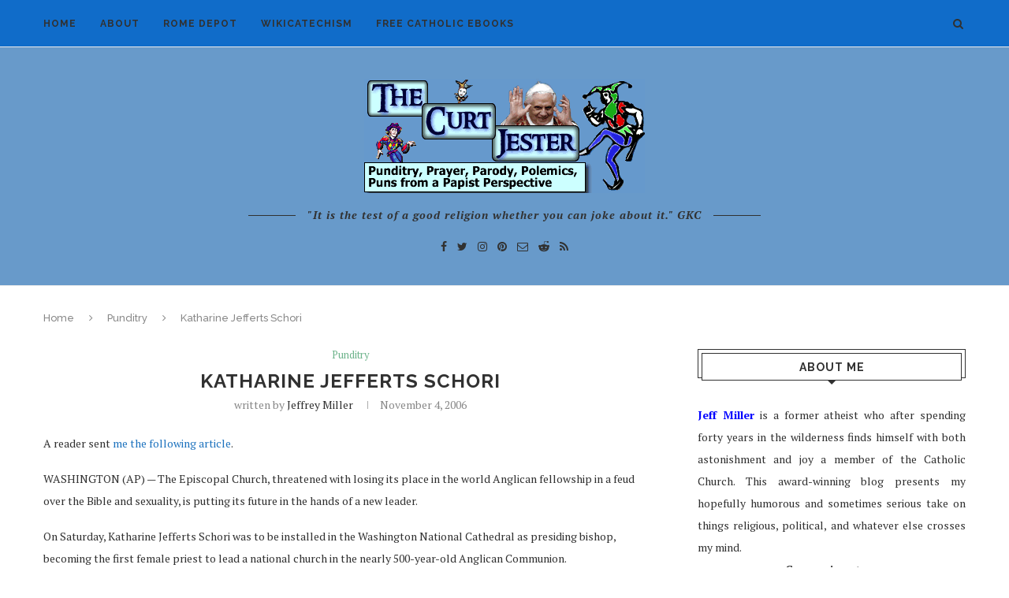

--- FILE ---
content_type: text/html; charset=UTF-8
request_url: https://www.splendoroftruth.com/curtjester/2006/11/katharine-jefferts-schori/
body_size: 30786
content:
<!DOCTYPE html>
<html lang="en-US">
<head>
	<meta charset="UTF-8">
	<meta http-equiv="X-UA-Compatible" content="IE=edge">
	<meta name="viewport" content="width=device-width, initial-scale=1">
	<link rel="profile" href="http://gmpg.org/xfn/11" />
			<link rel="shortcut icon" href="http://www.splendoroftruth.com/curtjester/wp-content/uploads/2018/07/favicon.ico" type="image/x-icon" />
		<link rel="apple-touch-icon" sizes="180x180" href="http://www.splendoroftruth.com/curtjester/wp-content/uploads/2018/07/favicon.ico">
		<link rel="alternate" type="application/rss+xml" title="The Curt Jester RSS Feed" href="https://www.splendoroftruth.com/curtjester/feed/" />
	<link rel="alternate" type="application/atom+xml" title="The Curt Jester Atom Feed" href="https://www.splendoroftruth.com/curtjester/feed/atom/" />
	<link rel="pingback" href="https://www.splendoroftruth.com/curtjester/xmlrpc.php" />
	<!--[if lt IE 9]>
	<script src="https://www.splendoroftruth.com/curtjester/wp-content/themes/Soledad/js/html5.js"></script>
	<![endif]-->
	<title>Katharine Jefferts Schori &#8211; The Curt Jester</title>
<meta name='robots' content='max-image-preview:large' />
<link rel='dns-prefetch' href='//fonts.googleapis.com' />
<link rel="alternate" type="application/rss+xml" title="The Curt Jester &raquo; Feed" href="https://www.splendoroftruth.com/curtjester/feed/" />
<link rel="alternate" type="application/rss+xml" title="The Curt Jester &raquo; Comments Feed" href="https://www.splendoroftruth.com/curtjester/comments/feed/" />
<link rel="alternate" type="application/rss+xml" title="The Curt Jester &raquo; Katharine Jefferts Schori Comments Feed" href="https://www.splendoroftruth.com/curtjester/2006/11/katharine-jefferts-schori/feed/" />
<link rel="alternate" title="oEmbed (JSON)" type="application/json+oembed" href="https://www.splendoroftruth.com/curtjester/wp-json/oembed/1.0/embed?url=https%3A%2F%2Fwww.splendoroftruth.com%2Fcurtjester%2F2006%2F11%2Fkatharine-jefferts-schori%2F" />
<link rel="alternate" title="oEmbed (XML)" type="text/xml+oembed" href="https://www.splendoroftruth.com/curtjester/wp-json/oembed/1.0/embed?url=https%3A%2F%2Fwww.splendoroftruth.com%2Fcurtjester%2F2006%2F11%2Fkatharine-jefferts-schori%2F&#038;format=xml" />
<style id='wp-img-auto-sizes-contain-inline-css' type='text/css'>
img:is([sizes=auto i],[sizes^="auto," i]){contain-intrinsic-size:3000px 1500px}
/*# sourceURL=wp-img-auto-sizes-contain-inline-css */
</style>
<style id='wp-emoji-styles-inline-css' type='text/css'>

	img.wp-smiley, img.emoji {
		display: inline !important;
		border: none !important;
		box-shadow: none !important;
		height: 1em !important;
		width: 1em !important;
		margin: 0 0.07em !important;
		vertical-align: -0.1em !important;
		background: none !important;
		padding: 0 !important;
	}
/*# sourceURL=wp-emoji-styles-inline-css */
</style>
<style id='wp-block-library-inline-css' type='text/css'>
:root{--wp-block-synced-color:#7a00df;--wp-block-synced-color--rgb:122,0,223;--wp-bound-block-color:var(--wp-block-synced-color);--wp-editor-canvas-background:#ddd;--wp-admin-theme-color:#007cba;--wp-admin-theme-color--rgb:0,124,186;--wp-admin-theme-color-darker-10:#006ba1;--wp-admin-theme-color-darker-10--rgb:0,107,160.5;--wp-admin-theme-color-darker-20:#005a87;--wp-admin-theme-color-darker-20--rgb:0,90,135;--wp-admin-border-width-focus:2px}@media (min-resolution:192dpi){:root{--wp-admin-border-width-focus:1.5px}}.wp-element-button{cursor:pointer}:root .has-very-light-gray-background-color{background-color:#eee}:root .has-very-dark-gray-background-color{background-color:#313131}:root .has-very-light-gray-color{color:#eee}:root .has-very-dark-gray-color{color:#313131}:root .has-vivid-green-cyan-to-vivid-cyan-blue-gradient-background{background:linear-gradient(135deg,#00d084,#0693e3)}:root .has-purple-crush-gradient-background{background:linear-gradient(135deg,#34e2e4,#4721fb 50%,#ab1dfe)}:root .has-hazy-dawn-gradient-background{background:linear-gradient(135deg,#faaca8,#dad0ec)}:root .has-subdued-olive-gradient-background{background:linear-gradient(135deg,#fafae1,#67a671)}:root .has-atomic-cream-gradient-background{background:linear-gradient(135deg,#fdd79a,#004a59)}:root .has-nightshade-gradient-background{background:linear-gradient(135deg,#330968,#31cdcf)}:root .has-midnight-gradient-background{background:linear-gradient(135deg,#020381,#2874fc)}:root{--wp--preset--font-size--normal:16px;--wp--preset--font-size--huge:42px}.has-regular-font-size{font-size:1em}.has-larger-font-size{font-size:2.625em}.has-normal-font-size{font-size:var(--wp--preset--font-size--normal)}.has-huge-font-size{font-size:var(--wp--preset--font-size--huge)}.has-text-align-center{text-align:center}.has-text-align-left{text-align:left}.has-text-align-right{text-align:right}.has-fit-text{white-space:nowrap!important}#end-resizable-editor-section{display:none}.aligncenter{clear:both}.items-justified-left{justify-content:flex-start}.items-justified-center{justify-content:center}.items-justified-right{justify-content:flex-end}.items-justified-space-between{justify-content:space-between}.screen-reader-text{border:0;clip-path:inset(50%);height:1px;margin:-1px;overflow:hidden;padding:0;position:absolute;width:1px;word-wrap:normal!important}.screen-reader-text:focus{background-color:#ddd;clip-path:none;color:#444;display:block;font-size:1em;height:auto;left:5px;line-height:normal;padding:15px 23px 14px;text-decoration:none;top:5px;width:auto;z-index:100000}html :where(.has-border-color){border-style:solid}html :where([style*=border-top-color]){border-top-style:solid}html :where([style*=border-right-color]){border-right-style:solid}html :where([style*=border-bottom-color]){border-bottom-style:solid}html :where([style*=border-left-color]){border-left-style:solid}html :where([style*=border-width]){border-style:solid}html :where([style*=border-top-width]){border-top-style:solid}html :where([style*=border-right-width]){border-right-style:solid}html :where([style*=border-bottom-width]){border-bottom-style:solid}html :where([style*=border-left-width]){border-left-style:solid}html :where(img[class*=wp-image-]){height:auto;max-width:100%}:where(figure){margin:0 0 1em}html :where(.is-position-sticky){--wp-admin--admin-bar--position-offset:var(--wp-admin--admin-bar--height,0px)}@media screen and (max-width:600px){html :where(.is-position-sticky){--wp-admin--admin-bar--position-offset:0px}}

/*# sourceURL=wp-block-library-inline-css */
</style><style id='global-styles-inline-css' type='text/css'>
:root{--wp--preset--aspect-ratio--square: 1;--wp--preset--aspect-ratio--4-3: 4/3;--wp--preset--aspect-ratio--3-4: 3/4;--wp--preset--aspect-ratio--3-2: 3/2;--wp--preset--aspect-ratio--2-3: 2/3;--wp--preset--aspect-ratio--16-9: 16/9;--wp--preset--aspect-ratio--9-16: 9/16;--wp--preset--color--black: #000000;--wp--preset--color--cyan-bluish-gray: #abb8c3;--wp--preset--color--white: #ffffff;--wp--preset--color--pale-pink: #f78da7;--wp--preset--color--vivid-red: #cf2e2e;--wp--preset--color--luminous-vivid-orange: #ff6900;--wp--preset--color--luminous-vivid-amber: #fcb900;--wp--preset--color--light-green-cyan: #7bdcb5;--wp--preset--color--vivid-green-cyan: #00d084;--wp--preset--color--pale-cyan-blue: #8ed1fc;--wp--preset--color--vivid-cyan-blue: #0693e3;--wp--preset--color--vivid-purple: #9b51e0;--wp--preset--gradient--vivid-cyan-blue-to-vivid-purple: linear-gradient(135deg,rgb(6,147,227) 0%,rgb(155,81,224) 100%);--wp--preset--gradient--light-green-cyan-to-vivid-green-cyan: linear-gradient(135deg,rgb(122,220,180) 0%,rgb(0,208,130) 100%);--wp--preset--gradient--luminous-vivid-amber-to-luminous-vivid-orange: linear-gradient(135deg,rgb(252,185,0) 0%,rgb(255,105,0) 100%);--wp--preset--gradient--luminous-vivid-orange-to-vivid-red: linear-gradient(135deg,rgb(255,105,0) 0%,rgb(207,46,46) 100%);--wp--preset--gradient--very-light-gray-to-cyan-bluish-gray: linear-gradient(135deg,rgb(238,238,238) 0%,rgb(169,184,195) 100%);--wp--preset--gradient--cool-to-warm-spectrum: linear-gradient(135deg,rgb(74,234,220) 0%,rgb(151,120,209) 20%,rgb(207,42,186) 40%,rgb(238,44,130) 60%,rgb(251,105,98) 80%,rgb(254,248,76) 100%);--wp--preset--gradient--blush-light-purple: linear-gradient(135deg,rgb(255,206,236) 0%,rgb(152,150,240) 100%);--wp--preset--gradient--blush-bordeaux: linear-gradient(135deg,rgb(254,205,165) 0%,rgb(254,45,45) 50%,rgb(107,0,62) 100%);--wp--preset--gradient--luminous-dusk: linear-gradient(135deg,rgb(255,203,112) 0%,rgb(199,81,192) 50%,rgb(65,88,208) 100%);--wp--preset--gradient--pale-ocean: linear-gradient(135deg,rgb(255,245,203) 0%,rgb(182,227,212) 50%,rgb(51,167,181) 100%);--wp--preset--gradient--electric-grass: linear-gradient(135deg,rgb(202,248,128) 0%,rgb(113,206,126) 100%);--wp--preset--gradient--midnight: linear-gradient(135deg,rgb(2,3,129) 0%,rgb(40,116,252) 100%);--wp--preset--font-size--small: 13px;--wp--preset--font-size--medium: 20px;--wp--preset--font-size--large: 36px;--wp--preset--font-size--x-large: 42px;--wp--preset--spacing--20: 0.44rem;--wp--preset--spacing--30: 0.67rem;--wp--preset--spacing--40: 1rem;--wp--preset--spacing--50: 1.5rem;--wp--preset--spacing--60: 2.25rem;--wp--preset--spacing--70: 3.38rem;--wp--preset--spacing--80: 5.06rem;--wp--preset--shadow--natural: 6px 6px 9px rgba(0, 0, 0, 0.2);--wp--preset--shadow--deep: 12px 12px 50px rgba(0, 0, 0, 0.4);--wp--preset--shadow--sharp: 6px 6px 0px rgba(0, 0, 0, 0.2);--wp--preset--shadow--outlined: 6px 6px 0px -3px rgb(255, 255, 255), 6px 6px rgb(0, 0, 0);--wp--preset--shadow--crisp: 6px 6px 0px rgb(0, 0, 0);}:where(.is-layout-flex){gap: 0.5em;}:where(.is-layout-grid){gap: 0.5em;}body .is-layout-flex{display: flex;}.is-layout-flex{flex-wrap: wrap;align-items: center;}.is-layout-flex > :is(*, div){margin: 0;}body .is-layout-grid{display: grid;}.is-layout-grid > :is(*, div){margin: 0;}:where(.wp-block-columns.is-layout-flex){gap: 2em;}:where(.wp-block-columns.is-layout-grid){gap: 2em;}:where(.wp-block-post-template.is-layout-flex){gap: 1.25em;}:where(.wp-block-post-template.is-layout-grid){gap: 1.25em;}.has-black-color{color: var(--wp--preset--color--black) !important;}.has-cyan-bluish-gray-color{color: var(--wp--preset--color--cyan-bluish-gray) !important;}.has-white-color{color: var(--wp--preset--color--white) !important;}.has-pale-pink-color{color: var(--wp--preset--color--pale-pink) !important;}.has-vivid-red-color{color: var(--wp--preset--color--vivid-red) !important;}.has-luminous-vivid-orange-color{color: var(--wp--preset--color--luminous-vivid-orange) !important;}.has-luminous-vivid-amber-color{color: var(--wp--preset--color--luminous-vivid-amber) !important;}.has-light-green-cyan-color{color: var(--wp--preset--color--light-green-cyan) !important;}.has-vivid-green-cyan-color{color: var(--wp--preset--color--vivid-green-cyan) !important;}.has-pale-cyan-blue-color{color: var(--wp--preset--color--pale-cyan-blue) !important;}.has-vivid-cyan-blue-color{color: var(--wp--preset--color--vivid-cyan-blue) !important;}.has-vivid-purple-color{color: var(--wp--preset--color--vivid-purple) !important;}.has-black-background-color{background-color: var(--wp--preset--color--black) !important;}.has-cyan-bluish-gray-background-color{background-color: var(--wp--preset--color--cyan-bluish-gray) !important;}.has-white-background-color{background-color: var(--wp--preset--color--white) !important;}.has-pale-pink-background-color{background-color: var(--wp--preset--color--pale-pink) !important;}.has-vivid-red-background-color{background-color: var(--wp--preset--color--vivid-red) !important;}.has-luminous-vivid-orange-background-color{background-color: var(--wp--preset--color--luminous-vivid-orange) !important;}.has-luminous-vivid-amber-background-color{background-color: var(--wp--preset--color--luminous-vivid-amber) !important;}.has-light-green-cyan-background-color{background-color: var(--wp--preset--color--light-green-cyan) !important;}.has-vivid-green-cyan-background-color{background-color: var(--wp--preset--color--vivid-green-cyan) !important;}.has-pale-cyan-blue-background-color{background-color: var(--wp--preset--color--pale-cyan-blue) !important;}.has-vivid-cyan-blue-background-color{background-color: var(--wp--preset--color--vivid-cyan-blue) !important;}.has-vivid-purple-background-color{background-color: var(--wp--preset--color--vivid-purple) !important;}.has-black-border-color{border-color: var(--wp--preset--color--black) !important;}.has-cyan-bluish-gray-border-color{border-color: var(--wp--preset--color--cyan-bluish-gray) !important;}.has-white-border-color{border-color: var(--wp--preset--color--white) !important;}.has-pale-pink-border-color{border-color: var(--wp--preset--color--pale-pink) !important;}.has-vivid-red-border-color{border-color: var(--wp--preset--color--vivid-red) !important;}.has-luminous-vivid-orange-border-color{border-color: var(--wp--preset--color--luminous-vivid-orange) !important;}.has-luminous-vivid-amber-border-color{border-color: var(--wp--preset--color--luminous-vivid-amber) !important;}.has-light-green-cyan-border-color{border-color: var(--wp--preset--color--light-green-cyan) !important;}.has-vivid-green-cyan-border-color{border-color: var(--wp--preset--color--vivid-green-cyan) !important;}.has-pale-cyan-blue-border-color{border-color: var(--wp--preset--color--pale-cyan-blue) !important;}.has-vivid-cyan-blue-border-color{border-color: var(--wp--preset--color--vivid-cyan-blue) !important;}.has-vivid-purple-border-color{border-color: var(--wp--preset--color--vivid-purple) !important;}.has-vivid-cyan-blue-to-vivid-purple-gradient-background{background: var(--wp--preset--gradient--vivid-cyan-blue-to-vivid-purple) !important;}.has-light-green-cyan-to-vivid-green-cyan-gradient-background{background: var(--wp--preset--gradient--light-green-cyan-to-vivid-green-cyan) !important;}.has-luminous-vivid-amber-to-luminous-vivid-orange-gradient-background{background: var(--wp--preset--gradient--luminous-vivid-amber-to-luminous-vivid-orange) !important;}.has-luminous-vivid-orange-to-vivid-red-gradient-background{background: var(--wp--preset--gradient--luminous-vivid-orange-to-vivid-red) !important;}.has-very-light-gray-to-cyan-bluish-gray-gradient-background{background: var(--wp--preset--gradient--very-light-gray-to-cyan-bluish-gray) !important;}.has-cool-to-warm-spectrum-gradient-background{background: var(--wp--preset--gradient--cool-to-warm-spectrum) !important;}.has-blush-light-purple-gradient-background{background: var(--wp--preset--gradient--blush-light-purple) !important;}.has-blush-bordeaux-gradient-background{background: var(--wp--preset--gradient--blush-bordeaux) !important;}.has-luminous-dusk-gradient-background{background: var(--wp--preset--gradient--luminous-dusk) !important;}.has-pale-ocean-gradient-background{background: var(--wp--preset--gradient--pale-ocean) !important;}.has-electric-grass-gradient-background{background: var(--wp--preset--gradient--electric-grass) !important;}.has-midnight-gradient-background{background: var(--wp--preset--gradient--midnight) !important;}.has-small-font-size{font-size: var(--wp--preset--font-size--small) !important;}.has-medium-font-size{font-size: var(--wp--preset--font-size--medium) !important;}.has-large-font-size{font-size: var(--wp--preset--font-size--large) !important;}.has-x-large-font-size{font-size: var(--wp--preset--font-size--x-large) !important;}
/*# sourceURL=global-styles-inline-css */
</style>

<style id='classic-theme-styles-inline-css' type='text/css'>
/*! This file is auto-generated */
.wp-block-button__link{color:#fff;background-color:#32373c;border-radius:9999px;box-shadow:none;text-decoration:none;padding:calc(.667em + 2px) calc(1.333em + 2px);font-size:1.125em}.wp-block-file__button{background:#32373c;color:#fff;text-decoration:none}
/*# sourceURL=/wp-includes/css/classic-themes.min.css */
</style>
<link rel='stylesheet' id='contact-form-7-css' href='https://www.splendoroftruth.com/curtjester/wp-content/plugins/contact-form-7/includes/css/styles.css?ver=6.1.3' type='text/css' media='all' />
<link rel='stylesheet' id='irw-widget-css' href='https://www.splendoroftruth.com/curtjester/wp-content/plugins/dk-new-medias-image-rotator-widget/css/dkirw.css?ver=6.9' type='text/css' media='all' />
<link rel='stylesheet' id='penci-oswald-css' href='//fonts.googleapis.com/css?family=Oswald%3A400&#038;ver=6.9' type='text/css' media='all' />
<link rel='stylesheet' id='penci-fonts-css' href='//fonts.googleapis.com/css?family=Raleway%3A300%2C300italic%2C400%2C400italic%2C500%2C500italic%2C700%2C700italic%2C800%2C800italic%7CPT+Serif%3A300%2C300italic%2C400%2C400italic%2C500%2C500italic%2C700%2C700italic%2C800%2C800italic%7CPlayfair+Display+SC%3A300%2C300italic%2C400%2C400italic%2C500%2C500italic%2C700%2C700italic%2C800%2C800italic%7CMontserrat%3A300%2C300italic%2C400%2C400italic%2C500%2C500italic%2C700%2C700italic%2C800%2C800italic%26subset%3Dcyrillic%2Ccyrillic-ext%2Cgreek%2Cgreek-ext%2Clatin-ext&#038;ver=1.0' type='text/css' media='all' />
<link rel='stylesheet' id='penci_style-css' href='https://www.splendoroftruth.com/curtjester/wp-content/themes/Soledad/style.css?ver=5.3' type='text/css' media='all' />
<link rel='stylesheet' id='instag-slider-css' href='https://www.splendoroftruth.com/curtjester/wp-content/plugins/instagram-slider-widget/assets/css/instag-slider.css?ver=1.4.0' type='text/css' media='all' />
<script type="text/javascript" src="https://www.splendoroftruth.com/curtjester/wp-includes/js/jquery/jquery.min.js?ver=3.7.1" id="jquery-core-js"></script>
<script type="text/javascript" src="https://www.splendoroftruth.com/curtjester/wp-includes/js/jquery/jquery-migrate.min.js?ver=3.4.1" id="jquery-migrate-js"></script>
<script type="text/javascript" src="https://www.splendoroftruth.com/curtjester/wp-content/plugins/dk-new-medias-image-rotator-widget/js/jquery.imagesloaded.js?ver=6.9" id="jquery-imagesloaded-js"></script>
<script type="text/javascript" src="https://www.splendoroftruth.com/curtjester/wp-content/plugins/dk-new-medias-image-rotator-widget/js/dkirw.js?ver=6.9" id="irw-widget-js"></script>
<script type="text/javascript" src="https://www.splendoroftruth.com/curtjester/wp-content/plugins/instagram-slider-widget/assets/js/jquery.flexslider-min.js?ver=2.2" id="jquery-pllexi-slider-js"></script>
<!-- This site uses the Better Analytics plugin.  https://marketplace.digitalpoint.com/better-analytics.3354/item -->
<script type='text/javascript' src='https://www.splendoroftruth.com/curtjester/wp-content/plugins/better-analytics/js/loader.php?ver=1.2.7.js' ></script><link rel="https://api.w.org/" href="https://www.splendoroftruth.com/curtjester/wp-json/" /><link rel="alternate" title="JSON" type="application/json" href="https://www.splendoroftruth.com/curtjester/wp-json/wp/v2/posts/4396" /><link rel="EditURI" type="application/rsd+xml" title="RSD" href="https://www.splendoroftruth.com/curtjester/xmlrpc.php?rsd" />
<meta name="generator" content="WordPress 6.9" />
<link rel="canonical" href="https://www.splendoroftruth.com/curtjester/2006/11/katharine-jefferts-schori/" />
<link rel='shortlink' href='https://www.splendoroftruth.com/curtjester/?p=4396' />
	<style type="text/css">
																													</style>
	<style type="text/css">
																											</style>
    <style type="text/css">
										.penci-hide-tagupdated{ display: none !important; }
																.featured-area .penci-image-holder, .featured-area .penci-slider4-overlay, .featured-area .penci-slide-overlay .overlay-link, .featured-style-29 .featured-slider-overlay{ border-radius: ; -webkit-border-radius: ; }
						.container-single .post-image{ border-radius: ; -webkit-border-radius: ; }
										body.penci-body-boxed { background-image: url(http://www.splendoroftruth.com/curtjester/wp-content/uploads/2010/02/CurtJester2.png); }
																		.penci-page-header h1 { text-transform: none; }
												
				a, .post-entry .penci-portfolio-filter ul li a:hover, .penci-portfolio-filter ul li a:hover, .penci-portfolio-filter ul li.active a, .post-entry .penci-portfolio-filter ul li.active a, .penci-countdown .countdown-amount, .archive-box h1, .post-entry a, .container.penci-breadcrumb span a:hover, .post-entry blockquote:before, .post-entry blockquote cite, .post-entry blockquote .author, .wpb_text_column blockquote:before, .wpb_text_column blockquote cite, .wpb_text_column blockquote .author, .penci-pagination a:hover, ul.penci-topbar-menu > li a:hover, div.penci-topbar-menu > ul > li a:hover, .penci-recipe-heading a.penci-recipe-print, .main-nav-social a:hover, .widget-social .remove-circle a:hover i, .penci-recipe-index .cat > a.penci-cat-name, #bbpress-forums li.bbp-body ul.forum li.bbp-forum-info a:hover, #bbpress-forums li.bbp-body ul.topic li.bbp-topic-title a:hover, #bbpress-forums li.bbp-body ul.forum li.bbp-forum-info .bbp-forum-content a, #bbpress-forums li.bbp-body ul.topic p.bbp-topic-meta a, #bbpress-forums .bbp-breadcrumb a:hover, #bbpress-forums .bbp-forum-freshness a:hover, #bbpress-forums .bbp-topic-freshness a:hover, #buddypress ul.item-list li div.item-title a, #buddypress ul.item-list li h4 a, #buddypress .activity-header a:first-child, #buddypress .comment-meta a:first-child, #buddypress .acomment-meta a:first-child, div.bbp-template-notice a:hover{ color: #1e73be; }
		.penci-home-popular-post ul.slick-dots li button:hover, .penci-home-popular-post ul.slick-dots li.slick-active button, .post-entry blockquote .author span:after, .error-image:after, .error-404 .go-back-home a:after, .penci-header-signup-form, .woocommerce span.onsale, .woocommerce #respond input#submit:hover, .woocommerce a.button:hover, .woocommerce button.button:hover, .woocommerce input.button:hover, .woocommerce nav.woocommerce-pagination ul li span.current, .woocommerce div.product .entry-summary div[itemprop="description"]:before, .woocommerce div.product .entry-summary div[itemprop="description"] blockquote .author span:after, .woocommerce div.product .woocommerce-tabs #tab-description blockquote .author span:after, .woocommerce #respond input#submit.alt:hover, .woocommerce a.button.alt:hover, .woocommerce button.button.alt:hover, .woocommerce input.button.alt:hover, #top-search.shoping-cart-icon > a > span, #penci-demobar .buy-button, #penci-demobar .buy-button:hover, .penci-recipe-heading a.penci-recipe-print:hover, .penci-review-process span, .penci-review-score-total, #navigation.menu-style-2 ul.menu ul:before, #navigation.menu-style-2 .menu ul ul:before, .penci-go-to-top-floating, .post-entry.blockquote-style-2 blockquote:before, #bbpress-forums #bbp-search-form .button, #bbpress-forums #bbp-search-form .button:hover, .wrapper-boxed .bbp-pagination-links span.current, #bbpress-forums #bbp_reply_submit:hover, #bbpress-forums #bbp_topic_submit:hover, #buddypress .dir-search input[type=submit], #buddypress .groups-members-search input[type=submit], #buddypress button:hover, #buddypress a.button:hover, #buddypress a.button:focus, #buddypress input[type=button]:hover, #buddypress input[type=reset]:hover, #buddypress ul.button-nav li a:hover, #buddypress ul.button-nav li.current a, #buddypress div.generic-button a:hover, #buddypress .comment-reply-link:hover, #buddypress input[type=submit]:hover, #buddypress div.pagination .pagination-links .current, #buddypress div.item-list-tabs ul li.selected a, #buddypress div.item-list-tabs ul li.current a, #buddypress div.item-list-tabs ul li a:hover, #buddypress table.notifications thead tr, #buddypress table.notifications-settings thead tr, #buddypress table.profile-settings thead tr, #buddypress table.profile-fields thead tr, #buddypress table.wp-profile-fields thead tr, #buddypress table.messages-notices thead tr, #buddypress table.forum thead tr, #buddypress input[type=submit] { background-color: #1e73be; }
		.penci-pagination ul.page-numbers li span.current, #comments_pagination span { color: #fff; background: #1e73be; border-color: #1e73be; }
		.footer-instagram h4.footer-instagram-title > span:before, .woocommerce nav.woocommerce-pagination ul li span.current, .penci-pagination.penci-ajax-more a.penci-ajax-more-button:hover, .penci-recipe-heading a.penci-recipe-print:hover, .home-featured-cat-content.style-14 .magcat-padding:before, .wrapper-boxed .bbp-pagination-links span.current, #buddypress .dir-search input[type=submit], #buddypress .groups-members-search input[type=submit], #buddypress button:hover, #buddypress a.button:hover, #buddypress a.button:focus, #buddypress input[type=button]:hover, #buddypress input[type=reset]:hover, #buddypress ul.button-nav li a:hover, #buddypress ul.button-nav li.current a, #buddypress div.generic-button a:hover, #buddypress .comment-reply-link:hover, #buddypress input[type=submit]:hover, #buddypress div.pagination .pagination-links .current, #buddypress input[type=submit] { border-color: #1e73be; }
		.woocommerce .woocommerce-error, .woocommerce .woocommerce-info, .woocommerce .woocommerce-message { border-top-color: #1e73be; }
		.penci-slider ol.penci-control-nav li a.penci-active, .penci-slider ol.penci-control-nav li a:hover, .penci-related-carousel .owl-dot.active span, .penci-owl-carousel-slider .owl-dot.active span{ border-color: #1e73be; background-color: #1e73be; }
		.woocommerce .woocommerce-message:before, .woocommerce form.checkout table.shop_table .order-total .amount, .woocommerce ul.products li.product .price ins, .woocommerce ul.products li.product .price, .woocommerce div.product p.price ins, .woocommerce div.product span.price ins, .woocommerce div.product p.price, .woocommerce div.product .entry-summary div[itemprop="description"] blockquote:before, .woocommerce div.product .woocommerce-tabs #tab-description blockquote:before, .woocommerce div.product .entry-summary div[itemprop="description"] blockquote cite, .woocommerce div.product .entry-summary div[itemprop="description"] blockquote .author, .woocommerce div.product .woocommerce-tabs #tab-description blockquote cite, .woocommerce div.product .woocommerce-tabs #tab-description blockquote .author, .woocommerce div.product .product_meta > span a:hover, .woocommerce div.product .woocommerce-tabs ul.tabs li.active, .woocommerce ul.cart_list li .amount, .woocommerce ul.product_list_widget li .amount, .woocommerce table.shop_table td.product-name a:hover, .woocommerce table.shop_table td.product-price span, .woocommerce table.shop_table td.product-subtotal span, .woocommerce-cart .cart-collaterals .cart_totals table td .amount, .woocommerce .woocommerce-info:before, .woocommerce div.product span.price { color: #1e73be; }
																																																						#header .inner-header { background-color: #689aca; background-image: none; }
								#navigation, .show-search { background: #106cc9; }
																																																																														.penci-header-signup-form { padding-top: px; }
		.penci-header-signup-form { padding-bottom: px; }
																																												.penci-slide-overlay .overlay-link { opacity: ; }
		.penci-item-mag:hover .penci-slide-overlay .overlay-link { opacity: ; }
		.penci-featured-content .featured-slider-overlay { opacity: ; }
																.featured-style-29 .featured-slider-overlay { opacity: ; }
																																				.header-standard .post-entry a:hover, .header-standard .author-post span a:hover, .standard-content a, .standard-content .post-entry a, .standard-post-entry a.more-link:hover, .penci-post-box-meta .penci-box-meta a:hover, .standard-content .post-entry blockquote:before, .post-entry blockquote cite, .post-entry blockquote .author, .standard-content-special .author-quote span, .standard-content-special .format-post-box .post-format-icon i, .standard-content-special .format-post-box .dt-special a:hover, .standard-content .penci-more-link a.more-link { color: #0066bf; }
		.standard-content-special .author-quote span:before, .standard-content-special .author-quote span:after, .standard-content .post-entry ul li:before, .post-entry blockquote .author span:after, .header-standard:after { background-color: #0066bf; }
		.penci-more-link a.more-link:before, .penci-more-link a.more-link:after { border-color: #0066bf; }
												.penci-grid .cat a.penci-cat-name, .penci-masonry .cat a.penci-cat-name { color: #6997bf; }
		.penci-grid .cat a.penci-cat-name:after, .penci-masonry .cat a.penci-cat-name:after { border-color: #6997bf; }
														.overlay-post-box-meta .overlay-share a:hover, .overlay-author a:hover, .penci-grid .standard-content-special .format-post-box .dt-special a:hover, .grid-post-box-meta span a:hover, .grid-post-box-meta span a.comment-link:hover, .penci-grid .standard-content-special .author-quote span, .penci-grid .standard-content-special .format-post-box .post-format-icon i, .grid-mixed .penci-post-box-meta .penci-box-meta a:hover { color: #1e73be; }
		.penci-grid .standard-content-special .author-quote span:before, .penci-grid .standard-content-special .author-quote span:after, .grid-header-box:after, .list-post .header-list-style:after { background-color: #1e73be; }
		.penci-grid .post-box-meta span:after, .penci-masonry .post-box-meta span:after { border-color: #1e73be; }
						.penci-grid li.typography-style .overlay-typography { opacity: ; }
		.penci-grid li.typography-style:hover .overlay-typography { opacity: ; }
																																																						#widget-area { padding: px 0; }
																																																																																																																																																														.home-featured-cat-content .mag-photo .mag-overlay-photo { opacity: ; }
		.home-featured-cat-content .mag-photo:hover .mag-overlay-photo { opacity: ; }
																										.inner-item-portfolio:hover .penci-portfolio-thumbnail a:after { opacity: ; }
								
		
		    </style>
    <script type="application/ld+json">{
    "@context": "http:\/\/schema.org\/",
    "@type": "organization",
    "@id": "#organization",
    "logo": {
        "@type": "ImageObject",
        "url": "https:\/\/www.splendoroftruth.com\/curtjester\/wp-content\/themes\/Soledad\/images\/logo.png"
    },
    "url": "https:\/\/www.splendoroftruth.com\/curtjester\/",
    "name": "The Curt Jester",
    "description": "Punditry, Prayer, Parody, Polemics, Puns from a Papist Perspective"
}</script><script type="application/ld+json">{
    "@context": "http:\/\/schema.org\/",
    "@type": "WebSite",
    "name": "The Curt Jester",
    "alternateName": "Punditry, Prayer, Parody, Polemics, Puns from a Papist Perspective",
    "url": "https:\/\/www.splendoroftruth.com\/curtjester\/"
}</script><script type="application/ld+json">{
    "@context": "http:\/\/schema.org\/",
    "@type": "WPSideBar",
    "name": "Main Sidebar",
    "alternateName": "",
    "url": "https:\/\/www.splendoroftruth.com\/curtjester\/2006\/11\/katharine-jefferts-schori"
}</script><script type="application/ld+json">{
    "@context": "http:\/\/schema.org\/",
    "@type": "WPSideBar",
    "name": "Sidebar For Shop Page &amp; Shop Archive",
    "alternateName": "This sidebar for Shop Page & Shop Archive, if this sidebar is empty, will display Main Sidebar",
    "url": "https:\/\/www.splendoroftruth.com\/curtjester\/2006\/11\/katharine-jefferts-schori"
}</script><script type="application/ld+json">{
    "@context": "http:\/\/schema.org\/",
    "@type": "BlogPosting",
    "headline": "Katharine Jefferts Schori",
    "description": "",
    "datePublished": "2006-11-04",
    "datemodified": "2006-11-04",
    "mainEntityOfPage": "https:\/\/www.splendoroftruth.com\/curtjester\/2006\/11\/katharine-jefferts-schori\/",
    "image": {
        "@type": "ImageObject",
        "url": "https:\/\/www.splendoroftruth.com\/curtjester\/wp-content\/themes\/Soledad\/images\/no-image.jpg"
    },
    "publisher": {
        "@type": "Organization",
        "name": "The Curt Jester",
        "logo": {
            "@type": "ImageObject",
            "url": "https:\/\/www.splendoroftruth.com\/curtjester\/wp-content\/themes\/Soledad\/images\/logo.png"
        }
    },
    "author": {
        "@type": "Person",
        "@id": "#person-JeffreyMiller",
        "name": "Jeffrey Miller"
    }
}</script><script type="application/ld+json">{
    "@context": "http:\/\/schema.org\/",
    "@type": "BreadcrumbList",
    "itemListElement": [
        {
            "@type": "ListItem",
            "position": 1,
            "item": {
                "@id": "https:\/\/www.splendoroftruth.com\/curtjester",
                "name": "Home"
            }
        },
        {
            "@type": "ListItem",
            "position": 2,
            "item": {
                "@id": "https:\/\/www.splendoroftruth.com\/curtjester\/category\/punditry\/",
                "name": "Punditry"
            }
        },
        {
            "@type": "ListItem",
            "position": 3,
            "item": {
                "@id": "",
                "name": "Katharine Jefferts Schori"
            }
        }
    ]
}</script></head>

<body class="wp-singular post-template-default single single-post postid-4396 single-format-standard wp-theme-Soledad">
<a id="close-sidebar-nav" class="header-1"><i class="fa fa-close"></i></a>

<nav id="sidebar-nav" class="header-1" role="navigation" itemscope itemtype="http://schema.org/SiteNavigationElement">

			<div id="sidebar-nav-logo">
							<a href="https://www.splendoroftruth.com/curtjester/"><img class="penci-lazy" src="https://www.splendoroftruth.com/curtjester/wp-content/themes/Soledad/images/penci-holder.png" data-src="http://www.splendoroftruth.com/curtjester/wp-content/uploads/2010/02/CurtJester2.png" alt="The Curt Jester" /></a>
					</div>
	
						<div class="header-social sidebar-nav-social">
				<div class="inner-header-social">
			<a href="https://www.facebook.com/curtjester" target="_blank"><i class="fa fa-facebook"></i></a>
				<a href="https://twitter.com/curtjester" target="_blank"><i class="fa fa-twitter"></i></a>
					<a href="https://www.instagram.com/thecurtjester/" target="_blank"><i class="fa fa-instagram"></i></a>
				<a href="https://www.pinterest.com/curtjester/" target="_blank"><i class="fa fa-pinterest"></i></a>
									<a href="mailto:curtjester@gmail.com"><i class="fa fa-envelope-o"></i></a>
																		<a href="https://www.reddit.com/user/curtjester" target="_blank"><i class="fa fa-reddit-alien"></i></a>
									<a href="http://www.splendoroftruth.com/curtjester/feed/rss/" target="_blank"><i class="fa fa-rss"></i></a>
	</div>			</div>
			
	<ul id="menu-pages" class="menu"><li id="menu-item-13587" class="menu-item menu-item-type-custom menu-item-object-custom menu-item-home menu-item-13587"><a href="http://www.splendoroftruth.com/curtjester">Home</a></li>
<li id="menu-item-13586" class="menu-item menu-item-type-post_type menu-item-object-page menu-item-13586"><a href="https://www.splendoroftruth.com/curtjester/about/">About</a></li>
<li id="menu-item-13585" class="menu-item menu-item-type-post_type menu-item-object-page menu-item-13585"><a href="https://www.splendoroftruth.com/curtjester/rome-depot/">Rome Depot</a></li>
<li id="menu-item-13584" class="menu-item menu-item-type-post_type menu-item-object-page menu-item-13584"><a href="https://www.splendoroftruth.com/curtjester/wikicatechism/">WikiCatechism</a></li>
<li id="menu-item-13582" class="menu-item menu-item-type-post_type menu-item-object-page menu-item-13582"><a href="https://www.splendoroftruth.com/curtjester/catholic-ebooks/">Free Catholic eBooks</a></li>
</ul></nav>

<!-- .wrapper-boxed -->
<div class="wrapper-boxed header-style-header-1">

<!-- Top Instagram -->

<!-- Top Bar -->

<!-- Navigation -->
<nav id="navigation" class="header-layout-top menu-style-1 header-1" role="navigation" itemscope itemtype="http://schema.org/SiteNavigationElement">
	<div class="container">
		<div class="button-menu-mobile header-1"><i class="fa fa-bars"></i></div>
		<ul id="menu-pages-1" class="menu"><li class="menu-item menu-item-type-custom menu-item-object-custom menu-item-home menu-item-13587"><a href="http://www.splendoroftruth.com/curtjester">Home</a></li>
<li class="menu-item menu-item-type-post_type menu-item-object-page menu-item-13586"><a href="https://www.splendoroftruth.com/curtjester/about/">About</a></li>
<li class="menu-item menu-item-type-post_type menu-item-object-page menu-item-13585"><a href="https://www.splendoroftruth.com/curtjester/rome-depot/">Rome Depot</a></li>
<li class="menu-item menu-item-type-post_type menu-item-object-page menu-item-13584"><a href="https://www.splendoroftruth.com/curtjester/wikicatechism/">WikiCatechism</a></li>
<li class="menu-item menu-item-type-post_type menu-item-object-page menu-item-13582"><a href="https://www.splendoroftruth.com/curtjester/catholic-ebooks/">Free Catholic eBooks</a></li>
</ul>
		
		
					<div id="top-search">
				<a class="search-click"><i class="fa fa-search"></i></a>
				<div class="show-search">
					<form role="search" method="get" id="searchform" action="https://www.splendoroftruth.com/curtjester/">
    <div>
		<input type="text" class="search-input" placeholder="Type and hit enter..." name="s" id="s" />
	 </div>
</form>					<a class="search-click close-search"><i class="fa fa-close"></i></a>
				</div>
			</div>
		
		
		
	</div>
</nav><!-- End Navigation -->

<header id="header" class="header-header-1 has-bottom-line" itemscope="itemscope" itemtype="http://schema.org/WPHeader"><!-- #header -->
		<div class="inner-header">
		<div class="container">

			<div id="logo">
															<h2>
							<a href="https://www.splendoroftruth.com/curtjester/"><img src="http://www.splendoroftruth.com/curtjester/wp-content/uploads/2010/02/CurtJester2.png" alt="The Curt Jester" /></a>
						</h2>
												</div>

			
							<div class="header-slogan">
					<h2 class="header-slogan-text">"It is the test of a good religion whether you can joke about it." GKC</h2>
				</div>
			
												<div class="header-social">
						<div class="inner-header-social">
			<a href="https://www.facebook.com/curtjester" target="_blank"><i class="fa fa-facebook"></i></a>
				<a href="https://twitter.com/curtjester" target="_blank"><i class="fa fa-twitter"></i></a>
					<a href="https://www.instagram.com/thecurtjester/" target="_blank"><i class="fa fa-instagram"></i></a>
				<a href="https://www.pinterest.com/curtjester/" target="_blank"><i class="fa fa-pinterest"></i></a>
									<a href="mailto:curtjester@gmail.com"><i class="fa fa-envelope-o"></i></a>
																		<a href="https://www.reddit.com/user/curtjester" target="_blank"><i class="fa fa-reddit-alien"></i></a>
									<a href="http://www.splendoroftruth.com/curtjester/feed/rss/" target="_blank"><i class="fa fa-rss"></i></a>
	</div>					</div>
									</div>
	</div>
	
	</header>
<!-- end #header -->



			<div class="container penci-breadcrumb single-breadcrumb">
			<span><a class="crumb" href="https://www.splendoroftruth.com/curtjester/">Home</a></span><i class="fa fa-angle-right"></i>
			<span><a class="crumb" href="https://www.splendoroftruth.com/curtjester/category/punditry/">Punditry</a></span><i class="fa fa-angle-right"></i>			<span>Katharine Jefferts Schori</span>
		</div>
	
	
	<div class="container container-single penci_sidebar right-sidebar penci-enable-lightbox">
		<div id="main">
			<div class="theiaStickySidebar">
														<article id="post-4396" class="post type-post status-publish hentry">

	
	
	<div class="header-standard header-classic single-header">
					<div class="penci-standard-cat"><span class="cat"><a class="penci-cat-name" href="https://www.splendoroftruth.com/curtjester/category/punditry/"  rel="category tag">Punditry</a></span></div>
		
		<h1 class="post-title single-post-title entry-title">Katharine Jefferts Schori</h1>
			<div class="penci-hide-tagupdated">
		<span class="author-italic author vcard">by <a class="url fn n" href="https://www.splendoroftruth.com/curtjester/author/admin/">Jeffrey Miller</a></span>
		<time class="entry-date published updated" datetime="2006-11-04T11:40:54-05:00">November 4, 2006</time>	</div>
						<div class="post-box-meta-single">
									<span class="author-post byline"><span class="author vcard">written by <a class="author-url url fn n" href="https://www.splendoroftruth.com/curtjester/author/admin/">Jeffrey Miller</a></span></span>
													<span><time class="entry-date published updated" datetime="2006-11-04T11:40:54-05:00">November 4, 2006</time></span>
							</div>
			</div>

	
	
	
		
	
	
	
	
	<div class="post-entry blockquote-style-1">
		<div class="inner-post-entry entry-content">
			<p class="blog">A reader sent <a href="http://www.thestar.com/NASApp/cs/ContentServer?pagename=thestar/Layout/Article_Type1&#038;c=Article&#038;pubid=968163964505&#038;cid=1162642069379&#038;col=968705899037&#038;call_page=TS_News&#038;call_pageid=968332188492&#038;call_pagepath=News/News">me the following article</a>.</p>
<p class="bi">WASHINGTON (AP) &#8212; The Episcopal Church, threatened with losing its place in the world Anglican fellowship in a feud over the Bible and sexuality, is putting its future in the hands of a new leader.</p>
<p class="bi">On Saturday, Katharine Jefferts Schori was to be installed in the Washington National Cathedral as presiding bishop, becoming the first female priest to lead a national church in the nearly 500-year-old Anglican Communion.</p>
<p class="bi">Jefferts Schori, 52, was bishop of Nevada when she was elected at the Episcopal General Convention in June. She hopes to revitalize Episcopal parishes after years of declining membership and advance the church&#8217;s fight against poverty and other social ills at home and abroad.</p>
<p class="bi">But internal conflicts are likely to consume much of her time.</p>
<p class="bi">The 2.3 million-member denomination, the U.S. wing of Anglicanism, sparked an uproar when it consecrated the first openly gay bishop, V. Gene Robinson of New Hampshire, three years ago.</p>
<p class="bi">Most overseas Anglican archbishops believe same-sex relationships violate Scripture and they want the U.S. denomination to adhere to that teaching or leave the communion.</p>
<p class="bi">By contrast, conservatives are a minority in The Episcopal Church, yet their protests here have had some impact. They have chipped away at the authority of the denomination by withholding money and building alliances directly with like-minded Anglicans overseas.</p>
<p class="bi">It will fall to Jefferts Schori to try and reconcile The Episcopal Church with its critics &#8212; a job complicated by her personal outlook on sexuality.</p>
<p class="bi">Jefferts Schori unapologetically supports ordaining gays and allowing blessing ceremonies for same-sex couples, and she voted to approve Robinson&#8217;s election in New Hampshire.</p>
<p class="bi">&#8230;Jefferts Schori decided to pursue full-time ministry after federal funding for her scientific research dried up. She was ordained in 1994.</p>
<p class="blog">Wow, now this is an arguments for Federal funding of scientific research if I ever saw one. The term Anglican Communion is getting more ironic by the day, perhaps Anglican Diaspora would be more accurate.</p>
			
			<div class="penci-single-link-pages">
						</div>
			
					</div>
	</div>

	
			<div class="tags-share-box center-box">

							<span class="single-comment-o"><i class="fa fa-comment-o"></i>8 comments</span>
			
							<div class="post-share">
					<span class="count-number-like">0</span><a class="penci-post-like single-like-button" data-post_id="4396" title="Like" data-like="Like" data-unlike="Unlike"><i class="fa fa-heart-o"></i></a>					<div class="list-posts-share"><a target="_blank" href="https://www.facebook.com/sharer/sharer.php?u=https://www.splendoroftruth.com/curtjester/2006/11/katharine-jefferts-schori/"><i class="fa fa-facebook"></i><span class="dt-share">Facebook</span></a><a target="_blank" href="https://twitter.com/intent/tweet?text=Check%20out%20this%20article:%20Katharine%20Jefferts%20Schori%20-%20https://www.splendoroftruth.com/curtjester/2006/11/katharine-jefferts-schori/"><i class="fa fa-twitter"></i><span class="dt-share">Twitter</span></a><a target="_blank" href="https://plus.google.com/share?url=https://www.splendoroftruth.com/curtjester/2006/11/katharine-jefferts-schori/"><i class="fa fa-google-plus"></i><span class="dt-share">Google +</span></a><a data-pin-do="none" target="_blank" href="https://pinterest.com/pin/create/button/?url=https://www.splendoroftruth.com/curtjester/2006/11/katharine-jefferts-schori/&#038;media=&#038;description=Katharine%20Jefferts%20Schori"><i class="fa fa-pinterest"></i><span class="dt-share">Pinterest</span></a></div>				</div>
					</div>
	
			<div class="post-author">
	<div class="author-img">
		<img alt='' src='https://secure.gravatar.com/avatar/cf354221a1becbdd54273c3b54a7172aab1f28924af6aa5ad354a9e0d77c5f1d?s=100&#038;d=mm&#038;r=g' srcset='https://secure.gravatar.com/avatar/cf354221a1becbdd54273c3b54a7172aab1f28924af6aa5ad354a9e0d77c5f1d?s=200&#038;d=mm&#038;r=g 2x' class='avatar avatar-100 photo' height='100' width='100' decoding='async'/>	</div>
	<div class="author-content">
		<h5><a href="https://www.splendoroftruth.com/curtjester/author/admin/" title="Posts by Jeffrey Miller" rel="author">Jeffrey Miller</a></h5>
		<p></p>
					<a target="_blank" class="author-social" href="http://www.splendoroftruth.com/curtjester"><i class="fa fa-globe"></i></a>
																	</div>
</div>	
			<div class="post-pagination">
				<div class="prev-post">
						<div class="prev-post-inner">
				<div class="prev-post-title">
					<span>previous post</span>
				</div>
				<a href="https://www.splendoroftruth.com/curtjester/2006/11/children-of-men/">
					<div class="pagi-text">
						<h5 class="prev-title">Children of Men</h5>
					</div>
				</a>
			</div>
		</div>
	
			<div class="next-post">
						<div class="next-post-inner">
				<div class="prev-post-title next-post-title">
					<span>next post</span>
				</div>
				<a href="https://www.splendoroftruth.com/curtjester/2006/11/going-to-new-york/">
					<div class="pagi-text">
						<h5 class="next-title">Going to New York</h5>
					</div>
				</a>
			</div>
		</div>
	</div>	
					<div class="post-related">
		<div class="post-title-box"><h4 class="post-box-title">You may also like</h4></div>
				<div class="penci-owl-carousel penci-owl-carousel-slider penci-related-carousel" data-lazy="true" data-item="3" data-desktop="3" data-tablet="2" data-tabsmall="2" data-auto="false" data-speed="300" data-dots="true" data-nav="false">
								<div class="item-related">
										<h3><a href="https://www.splendoroftruth.com/curtjester/2006/08/brave-nasrallah/">Brave Nasrallah</a></h3>
										<span class="date">August 25, 2006</span>
									</div>
						<div class="item-related">
										<h3><a href="https://www.splendoroftruth.com/curtjester/2002/11/young-at-hart/">Young at Hart</a></h3>
										<span class="date">November 5, 2002</span>
									</div>
						<div class="item-related">
										<h3><a href="https://www.splendoroftruth.com/curtjester/2010/08/another-women-excommunicates-herself/">Another women excommunicates herself</a></h3>
										<span class="date">August 31, 2010</span>
									</div>
						<div class="item-related">
										<h3><a href="https://www.splendoroftruth.com/curtjester/2006/08/50000-served/">50,000 served</a></h3>
										<span class="date">August 30, 2006</span>
									</div>
						<div class="item-related">
										<h3><a href="https://www.splendoroftruth.com/curtjester/2010/07/meaning-of-inclusiveness/">Meaning of inclusiveness</a></h3>
										<span class="date">July 15, 2010</span>
									</div>
						<div class="item-related">
										<h3><a href="https://www.splendoroftruth.com/curtjester/2004/06/we-must-lift-the-barriers-that-stand-in-the-way-of-science-and-push-the-boundaries-of-medical-exploration/">We must lift the barriers that stand in...</a></h3>
										<span class="date">June 12, 2004</span>
									</div>
						<div class="item-related">
										<h3><a href="https://www.splendoroftruth.com/curtjester/2003/09/a-contrast-of-two-stories/">A contrast of two stories</a></h3>
										<span class="date">September 29, 2003</span>
									</div>
						<div class="item-related">
										<h3><a href="https://www.splendoroftruth.com/curtjester/2010/02/catholic-tea-party/">Catholic Tea Party</a></h3>
										<span class="date">February 23, 2010</span>
									</div>
						<div class="item-related">
										<h3><a href="https://www.splendoroftruth.com/curtjester/2005/09/how-to-deal-with-the-problem-of-too-many-vocations/">How to deal with the problem of too...</a></h3>
										<span class="date">September 15, 2005</span>
									</div>
						<div class="item-related">
										<h3><a href="https://www.splendoroftruth.com/curtjester/2003/07/crisis-nursery/">Crisis Nursery</a></h3>
										<span class="date">July 7, 2003</span>
									</div>
		</div></div>	
			<div class="post-comments" id="comments">
	<div class="post-title-box"><h4 class="post-box-title">8 comments</h4></div><div class='comments'>		<div class="comment even thread-even depth-1" id="comment-22196" itemprop="" itemscope="itemscope" itemtype="http://schema.org/UserComments">
			 <meta itemprop="discusses" content="Katharine Jefferts Schori"/>
            <link itemprop="url" href="#comment-22196">
			<div class="thecomment">
				<div class="author-img">
					<img alt='' src='https://secure.gravatar.com/avatar/b16ce80216d5f8d08c742c2f65f40d1da6d45e6124ed154b174ad99ff47c91d5?s=100&#038;d=mm&#038;r=g' srcset='https://secure.gravatar.com/avatar/b16ce80216d5f8d08c742c2f65f40d1da6d45e6124ed154b174ad99ff47c91d5?s=200&#038;d=mm&#038;r=g 2x' class='avatar avatar-100 photo' height='100' width='100' decoding='async'/>				</div>
				<div class="comment-text">
					<span class="author" itemprop="creator" itemtype="http://schema.org/Person"><span itemprop="name">Scott W.</span></span>
					<span class="date" datetime="2006-11-04T12:53:56-05:00"title="Saturday, November 4, 2006, 12:53 pm"itemprop="commentTime"><i class="fa fa-clock-o"></i>November 4, 2006 - 12:53 pm</span>
										<div class="comment-content" itemprop="commentText"><p>Looks like the Left getting an increasing share in a diminishing market.</p>
</div>
					<span class="reply">
						<a rel="nofollow" class="comment-reply-link" href="https://www.splendoroftruth.com/curtjester/2006/11/katharine-jefferts-schori/?replytocom=22196#respond" data-commentid="22196" data-postid="4396" data-belowelement="comment-22196" data-respondelement="respond" data-replyto="Reply to Scott W." aria-label="Reply to Scott W.">Reply</a>											</span>
				</div>
			</div>
	</div><!-- #comment-## -->
		<div class="comment odd alt thread-odd thread-alt depth-1" id="comment-22197" itemprop="" itemscope="itemscope" itemtype="http://schema.org/UserComments">
			 <meta itemprop="discusses" content="Katharine Jefferts Schori"/>
            <link itemprop="url" href="#comment-22197">
			<div class="thecomment">
				<div class="author-img">
					<img alt='' src='https://secure.gravatar.com/avatar/e0d3e356a57b4ebb120a8382c72e13232aa8dcd7050fcde3dbb8935d8c827923?s=100&#038;d=mm&#038;r=g' srcset='https://secure.gravatar.com/avatar/e0d3e356a57b4ebb120a8382c72e13232aa8dcd7050fcde3dbb8935d8c827923?s=200&#038;d=mm&#038;r=g 2x' class='avatar avatar-100 photo' height='100' width='100' decoding='async'/>				</div>
				<div class="comment-text">
					<span class="author" itemprop="creator" itemtype="http://schema.org/Person"><span itemprop="name">Dwight Longenecker</span></span>
					<span class="date" datetime="2006-11-04T17:05:00-05:00"title="Saturday, November 4, 2006, 5:05 pm"itemprop="commentTime"><i class="fa fa-clock-o"></i>November 4, 2006 - 5:05 pm</span>
										<div class="comment-content" itemprop="commentText"><p>you have to understand how Anglicans use words. By &#8216;communion&#8217; they mean everyone who goes to the Anglican Church despite the fact that they believe totally contradictory things about everything from dogma to moral theology to liturgy and social teachings. In other words, communion doesn&#8217;t mean communion at all. The best metaphor for communion in the Anglican church is a public restaurant. Many different people have happened to gather in the same place because they like the menu, the muzak and the atmosphere. That&#8217;s the only thing they have in common.</p>
</div>
					<span class="reply">
						<a rel="nofollow" class="comment-reply-link" href="https://www.splendoroftruth.com/curtjester/2006/11/katharine-jefferts-schori/?replytocom=22197#respond" data-commentid="22197" data-postid="4396" data-belowelement="comment-22197" data-respondelement="respond" data-replyto="Reply to Dwight Longenecker" aria-label="Reply to Dwight Longenecker">Reply</a>											</span>
				</div>
			</div>
	</div><!-- #comment-## -->
		<div class="comment even thread-even depth-1" id="comment-22198" itemprop="" itemscope="itemscope" itemtype="http://schema.org/UserComments">
			 <meta itemprop="discusses" content="Katharine Jefferts Schori"/>
            <link itemprop="url" href="#comment-22198">
			<div class="thecomment">
				<div class="author-img">
					<img alt='' src='https://secure.gravatar.com/avatar/f3af5a0f563a7dccd0c7dbc241d2dbd5593679167ef7d7afb14d271461ec910d?s=100&#038;d=mm&#038;r=g' srcset='https://secure.gravatar.com/avatar/f3af5a0f563a7dccd0c7dbc241d2dbd5593679167ef7d7afb14d271461ec910d?s=200&#038;d=mm&#038;r=g 2x' class='avatar avatar-100 photo' height='100' width='100' loading='lazy' decoding='async'/>				</div>
				<div class="comment-text">
					<span class="author" itemprop="creator" itemtype="http://schema.org/Person"><span itemprop="name"><a href="http://shakingoffsleep.blogspot.com/" class="url" rel="ugc external nofollow">st. Jimbob of the Apokalypse</a></span></span>
					<span class="date" datetime="2006-11-04T20:23:17-05:00"title="Saturday, November 4, 2006, 8:23 pm"itemprop="commentTime"><i class="fa fa-clock-o"></i>November 4, 2006 - 8:23 pm</span>
										<div class="comment-content" itemprop="commentText"><p>From what I remember of her background, wasn&#8217;t she studying marine invertebrates?  Which is ironic now that she leads theological invertebrates..</p>
</div>
					<span class="reply">
						<a rel="nofollow" class="comment-reply-link" href="https://www.splendoroftruth.com/curtjester/2006/11/katharine-jefferts-schori/?replytocom=22198#respond" data-commentid="22198" data-postid="4396" data-belowelement="comment-22198" data-respondelement="respond" data-replyto="Reply to st. Jimbob of the Apokalypse" aria-label="Reply to st. Jimbob of the Apokalypse">Reply</a>											</span>
				</div>
			</div>
	</div><!-- #comment-## -->
		<div class="comment odd alt thread-odd thread-alt depth-1" id="comment-22199" itemprop="" itemscope="itemscope" itemtype="http://schema.org/UserComments">
			 <meta itemprop="discusses" content="Katharine Jefferts Schori"/>
            <link itemprop="url" href="#comment-22199">
			<div class="thecomment">
				<div class="author-img">
					<img alt='' src='https://secure.gravatar.com/avatar/6b217e9098ebb028aacbdce32173af84464810e29801b800f6fe37caa01904c6?s=100&#038;d=mm&#038;r=g' srcset='https://secure.gravatar.com/avatar/6b217e9098ebb028aacbdce32173af84464810e29801b800f6fe37caa01904c6?s=200&#038;d=mm&#038;r=g 2x' class='avatar avatar-100 photo' height='100' width='100' loading='lazy' decoding='async'/>				</div>
				<div class="comment-text">
					<span class="author" itemprop="creator" itemtype="http://schema.org/Person"><span itemprop="name">olympias</span></span>
					<span class="date" datetime="2006-11-04T20:23:32-05:00"title="Saturday, November 4, 2006, 8:23 pm"itemprop="commentTime"><i class="fa fa-clock-o"></i>November 4, 2006 - 8:23 pm</span>
										<div class="comment-content" itemprop="commentText"><p>The Anglican Communion can&#8217;t survive its own internal contradictions. It will inevitably split into a set of autonomous national churches with nothing in common but the Book of Common Prayer. </p>
<p>After watching the slow motion train wreck for several years, this Episcopalian enrolled in RCIA&#8230;.Pax vobiscum.</p>
</div>
					<span class="reply">
						<a rel="nofollow" class="comment-reply-link" href="https://www.splendoroftruth.com/curtjester/2006/11/katharine-jefferts-schori/?replytocom=22199#respond" data-commentid="22199" data-postid="4396" data-belowelement="comment-22199" data-respondelement="respond" data-replyto="Reply to olympias" aria-label="Reply to olympias">Reply</a>											</span>
				</div>
			</div>
	</div><!-- #comment-## -->
		<div class="comment even thread-even depth-1" id="comment-22200" itemprop="" itemscope="itemscope" itemtype="http://schema.org/UserComments">
			 <meta itemprop="discusses" content="Katharine Jefferts Schori"/>
            <link itemprop="url" href="#comment-22200">
			<div class="thecomment">
				<div class="author-img">
					<img alt='' src='https://secure.gravatar.com/avatar/732c2bc2e3346ee0825f9e4e6e45bc5dda83887647b53d0c10c6f202b42a28c6?s=100&#038;d=mm&#038;r=g' srcset='https://secure.gravatar.com/avatar/732c2bc2e3346ee0825f9e4e6e45bc5dda83887647b53d0c10c6f202b42a28c6?s=200&#038;d=mm&#038;r=g 2x' class='avatar avatar-100 photo' height='100' width='100' loading='lazy' decoding='async'/>				</div>
				<div class="comment-text">
					<span class="author" itemprop="creator" itemtype="http://schema.org/Person"><span itemprop="name">John Hetman</span></span>
					<span class="date" datetime="2006-11-04T20:54:41-05:00"title="Saturday, November 4, 2006, 8:54 pm"itemprop="commentTime"><i class="fa fa-clock-o"></i>November 4, 2006 - 8:54 pm</span>
										<div class="comment-content" itemprop="commentText"><p>Yes, st. Jimbob, her Grace is an expert on mollusks, or at any rate oysters, clams and mussels.  So it should spark up hope among all the blinking agnostics among the progressive Episcopalians here, anger the African orthodox, and make Sr. Joan Chittister green(er) with envy.</p>
</div>
					<span class="reply">
						<a rel="nofollow" class="comment-reply-link" href="https://www.splendoroftruth.com/curtjester/2006/11/katharine-jefferts-schori/?replytocom=22200#respond" data-commentid="22200" data-postid="4396" data-belowelement="comment-22200" data-respondelement="respond" data-replyto="Reply to John Hetman" aria-label="Reply to John Hetman">Reply</a>											</span>
				</div>
			</div>
	</div><!-- #comment-## -->
		<div class="comment odd alt thread-odd thread-alt depth-1" id="comment-22201" itemprop="" itemscope="itemscope" itemtype="http://schema.org/UserComments">
			 <meta itemprop="discusses" content="Katharine Jefferts Schori"/>
            <link itemprop="url" href="#comment-22201">
			<div class="thecomment">
				<div class="author-img">
					<img alt='' src='https://secure.gravatar.com/avatar/ed5cefe7dd49c59f3ffc1724f97bcfad5e7a56a3bee371b9fb76f79ef3aec0d2?s=100&#038;d=mm&#038;r=g' srcset='https://secure.gravatar.com/avatar/ed5cefe7dd49c59f3ffc1724f97bcfad5e7a56a3bee371b9fb76f79ef3aec0d2?s=200&#038;d=mm&#038;r=g 2x' class='avatar avatar-100 photo' height='100' width='100' loading='lazy' decoding='async'/>				</div>
				<div class="comment-text">
					<span class="author" itemprop="creator" itemtype="http://schema.org/Person"><span itemprop="name">rjak134</span></span>
					<span class="date" datetime="2006-11-04T23:44:57-05:00"title="Saturday, November 4, 2006, 11:44 pm"itemprop="commentTime"><i class="fa fa-clock-o"></i>November 4, 2006 - 11:44 pm</span>
										<div class="comment-content" itemprop="commentText"><p>&#8220;After watching the slow motion train wreck for several years, this Episcopalian enrolled in RCIA&#8230;.Pax vobiscum.&#8221;</p>
<p>Me too.  GC 2006 &#038; reading the Ven. JH Cardinal Newman&#8217;s &#8220;Apologia Pro Vita Sua&#8221; did me in, and I&#8217;m now making my way through RCIA.</p>
</div>
					<span class="reply">
						<a rel="nofollow" class="comment-reply-link" href="https://www.splendoroftruth.com/curtjester/2006/11/katharine-jefferts-schori/?replytocom=22201#respond" data-commentid="22201" data-postid="4396" data-belowelement="comment-22201" data-respondelement="respond" data-replyto="Reply to rjak134" aria-label="Reply to rjak134">Reply</a>											</span>
				</div>
			</div>
	</div><!-- #comment-## -->
		<div class="comment even thread-even depth-1" id="comment-22202" itemprop="" itemscope="itemscope" itemtype="http://schema.org/UserComments">
			 <meta itemprop="discusses" content="Katharine Jefferts Schori"/>
            <link itemprop="url" href="#comment-22202">
			<div class="thecomment">
				<div class="author-img">
					<img alt='' src='https://secure.gravatar.com/avatar/a63d6fb05fa28710e5514e06fbe2ec5a42e9ef3430a63c7946d0e49df81ffb19?s=100&#038;d=mm&#038;r=g' srcset='https://secure.gravatar.com/avatar/a63d6fb05fa28710e5514e06fbe2ec5a42e9ef3430a63c7946d0e49df81ffb19?s=200&#038;d=mm&#038;r=g 2x' class='avatar avatar-100 photo' height='100' width='100' loading='lazy' decoding='async'/>				</div>
				<div class="comment-text">
					<span class="author" itemprop="creator" itemtype="http://schema.org/Person"><span itemprop="name">j</span></span>
					<span class="date" datetime="2006-11-05T14:56:39-05:00"title="Sunday, November 5, 2006, 2:56 pm"itemprop="commentTime"><i class="fa fa-clock-o"></i>November 5, 2006 - 2:56 pm</span>
										<div class="comment-content" itemprop="commentText"><p>Catholic Communion is sadly questionable, as well. Today, for the first time, I heard a couple profess during Mass that they believe in &#8220;Jesus Christ, HER only Son..&#8221; Too bad, because they had such good voices that I was hoping to invite them to join our choir.<br />
Now I must take back my recent &#8220;I don&#8217;t mind if we sit or stand, but it&#8217;s humanly impossible to do both at the same time&#8221;, because, according to those behind me, one can do contradictory things simulataneously: didn&#8217;t they just profess dissent &#8220;in communion&#8221; with the Church? The Catholic &#8220;faithful&#8221; (will that be an oxymoron soon?) must be torturing the Holy Father&#8217;s brain with their inconsistencies. Maybe he keeps trying on new hats to relieve the pressure&#8230;</p>
</div>
					<span class="reply">
						<a rel="nofollow" class="comment-reply-link" href="https://www.splendoroftruth.com/curtjester/2006/11/katharine-jefferts-schori/?replytocom=22202#respond" data-commentid="22202" data-postid="4396" data-belowelement="comment-22202" data-respondelement="respond" data-replyto="Reply to j" aria-label="Reply to j">Reply</a>											</span>
				</div>
			</div>
	</div><!-- #comment-## -->
		<div class="comment odd alt thread-odd thread-alt depth-1" id="comment-22203" itemprop="" itemscope="itemscope" itemtype="http://schema.org/UserComments">
			 <meta itemprop="discusses" content="Katharine Jefferts Schori"/>
            <link itemprop="url" href="#comment-22203">
			<div class="thecomment">
				<div class="author-img">
					<img alt='' src='https://secure.gravatar.com/avatar/5c2eed375650f83335cd9b9915bb7f25ebef3fe4fff6a245bb69c8e977efa071?s=100&#038;d=mm&#038;r=g' srcset='https://secure.gravatar.com/avatar/5c2eed375650f83335cd9b9915bb7f25ebef3fe4fff6a245bb69c8e977efa071?s=200&#038;d=mm&#038;r=g 2x' class='avatar avatar-100 photo' height='100' width='100' loading='lazy' decoding='async'/>				</div>
				<div class="comment-text">
					<span class="author" itemprop="creator" itemtype="http://schema.org/Person"><span itemprop="name">Dano</span></span>
					<span class="date" datetime="2006-11-06T16:41:03-05:00"title="Monday, November 6, 2006, 4:41 pm"itemprop="commentTime"><i class="fa fa-clock-o"></i>November 6, 2006 - 4:41 pm</span>
										<div class="comment-content" itemprop="commentText"><p>That always irks me: the Church is a She (the Bride of Christ), God is a He (God the Father). In the mind of progressive dimwits, however, it&#8217;s exactly reversed. You want your &#8220;feminine religious language&#8221;? We&#8217;ve had it for ages! You don&#8217;t need to make it up yourself and then misapply it to the wrong places.</p>
</div>
					<span class="reply">
						<a rel="nofollow" class="comment-reply-link" href="https://www.splendoroftruth.com/curtjester/2006/11/katharine-jefferts-schori/?replytocom=22203#respond" data-commentid="22203" data-postid="4396" data-belowelement="comment-22203" data-respondelement="respond" data-replyto="Reply to Dano" aria-label="Reply to Dano">Reply</a>											</span>
				</div>
			</div>
	</div><!-- #comment-## -->
</div><div id='comments_pagination'></div>	<div id="respond" class="comment-respond">
		<h3 id="reply-title" class="comment-reply-title"><span>Leave a Comment</span> <small><a rel="nofollow" id="cancel-comment-reply-link" href="/curtjester/2006/11/katharine-jefferts-schori/#respond" style="display:none;">Cancel Reply</a></small></h3><form action="https://www.splendoroftruth.com/curtjester/wp-comments-post.php" method="post" id="commentform" class="comment-form"><p class="comment-form-comment"><textarea id="comment" name="comment" cols="45" rows="8" placeholder="Your Comment" aria-required="true"></textarea></p><p class="comment-form-author"><input id="author" name="author" type="text" value="" placeholder="Name*" size="30" aria-required='true' /></p>
<p class="comment-form-email"><input id="email" name="email" type="text" value="" placeholder="Email*" size="30" aria-required='true' /></p>
<p class="comment-form-url"><input id="url" name="url" type="text" value="" placeholder="Website" size="30" /></p>
<p class="comment-form-cookies-consent"><input id="wp-comment-cookies-consent" name="wp-comment-cookies-consent" type="checkbox" value="yes" /><span class="comment-form-cookies-text" for="wp-comment-cookies-consent">Save my name, email, and website in this browser for the next time I comment.</span></p>
<p class="form-submit"><input name="submit" type="submit" id="submit" class="submit" value="Submit" /> <input type='hidden' name='comment_post_ID' value='4396' id='comment_post_ID' />
<input type='hidden' name='comment_parent' id='comment_parent' value='0' />
</p><p style="display: none;"><input type="hidden" id="akismet_comment_nonce" name="akismet_comment_nonce" value="8a6095dce3" /></p><p style="display: none !important;" class="akismet-fields-container" data-prefix="ak_"><label>&#916;<textarea name="ak_hp_textarea" cols="45" rows="8" maxlength="100"></textarea></label><input type="hidden" id="ak_js_1" name="ak_js" value="173"/><script>document.getElementById( "ak_js_1" ).setAttribute( "value", ( new Date() ).getTime() );</script></p></form>	</div><!-- #respond -->
	<p class="akismet_comment_form_privacy_notice">This site uses Akismet to reduce spam. <a href="https://akismet.com/privacy/" target="_blank" rel="nofollow noopener">Learn how your comment data is processed.</a></p></div> <!-- end comments div -->
	
</article>							</div>
		</div>
					
<div id="sidebar" class="penci-sidebar-content style-1 pcalign-center">
	<div class="theiaStickySidebar">
		<aside id="penci_about_widget-3" class="widget penci_about_widget"><h4 class="widget-title penci-border-arrow"><span class="inner-arrow">About Me</span></h4>
			<div class="about-widget pc_aligncenter">
				
				
									<p><p style="text-align: justify;"><span style="color: blue; font-weight: bold;">Jeff Miller</span> is a former atheist who after spending forty years in the wilderness finds himself with both astonishment and joy a member of the Catholic Church. This award-winning blog presents my hopefully humorous and sometimes serious take on things religious, political, and whatever else crosses my mind.</p>
<p style="text-align: center;"><strong>Conversion story</strong></p>
<ul>
<li><a href="https://www.catholic.com/magazine/print-edition/the-soul-is-not-just-some-metaphysical-idea">Catholic Answers Magazine</a></li>
<li><a href="https://chnetwork.org/story/thankful-to-be-able-to-be-thankful/">Coming Home Network</a></li>
</ul>
<p style="text-align: center;"><strong>Appearances on:</strong></p>
<ul>
<li><a href="https://www.youtube.com/watch?v=lpjA9r125lo">The Journey Home</a></li>
  <li><a href="https://www.youtube.com/watch?v=XlCsZ98HzoE">Hands On Apologetics (YouTube)</a></li>
  <li><a href="https://www.youtube.com/watch?v=l9zuF4jcukI">Catholic RE.CON.</a></li>
</ul>
<p style="text-align: center; font-weight: bold;">Blogging since July 2002</p></p>
				
			</div>

			</aside><aside id="penci_latest_news_widget-3" class="widget penci_latest_news_widget"><h4 class="widget-title penci-border-arrow"><span class="inner-arrow">Recent Posts</span></h4>				<ul id="penci-latestwg-4906" class="side-newsfeed">
											<li class="penci-feed">
							<div class="side-item">

																<div class="side-item-text">
									<h4 class="side-title-post"><a href="https://www.splendoroftruth.com/curtjester/2026/01/the-weekly-leo-16/" rel="bookmark" title="The Weekly Leo">The Weekly Leo</a></h4>
																	</div>
							</div>
						</li>
												<li class="penci-feed">
							<div class="side-item">

																<div class="side-item-text">
									<h4 class="side-title-post"><a href="https://www.splendoroftruth.com/curtjester/2025/11/a-litany-of-gratitude/" rel="bookmark" title="A Litany of Gratitude">A Litany of Gratitude</a></h4>
																	</div>
							</div>
						</li>
												<li class="penci-feed">
							<div class="side-item">

																<div class="side-item-text">
									<h4 class="side-title-post"><a href="https://www.splendoroftruth.com/curtjester/2025/09/the-spiritual-life-and-memes/" rel="bookmark" title="The Spiritual Life and Memes">The Spiritual Life and Memes</a></h4>
																	</div>
							</div>
						</li>
												<li class="penci-feed">
							<div class="side-item">

																	<div class="side-image">
																															<a class="penci-image-holder penci-lazy small-fix-size" rel="bookmark" data-src="https://www.splendoroftruth.com/curtjester/wp-content/uploads/2025/08/Calvary_by_Provoost-263x175.jpg" href="https://www.splendoroftruth.com/curtjester/2025/08/what-is-your-distance-from-jesus-on-the-cross/" title="What is your distance from Jesus on the Cross?"></a>
										
																			</div>
																<div class="side-item-text">
									<h4 class="side-title-post"><a href="https://www.splendoroftruth.com/curtjester/2025/08/what-is-your-distance-from-jesus-on-the-cross/" rel="bookmark" title="What is your distance from Jesus on the Cross?">What is your distance from Jesus on the Cross?</a></h4>
																	</div>
							</div>
						</li>
												<li class="penci-feed">
							<div class="side-item">

																<div class="side-item-text">
									<h4 class="side-title-post"><a href="https://www.splendoroftruth.com/curtjester/2025/07/feast-of-st-thomas-apostle/" rel="bookmark" title="Feast of St. Thomas, Apostle">Feast of St. Thomas, Apostle</a></h4>
																	</div>
							</div>
						</li>
												<li class="penci-feed">
							<div class="side-item">

																	<div class="side-image">
																															<a class="penci-image-holder penci-lazy small-fix-size" rel="bookmark" data-src="https://www.splendoroftruth.com/curtjester/wp-content/uploads/2025/05/The-Visitation-From-a-Book-of-Hours-263x175.jpg" href="https://www.splendoroftruth.com/curtjester/2025/05/gratitude-and-generosity/" title="Gratitude and Generosity"></a>
										
																			</div>
																<div class="side-item-text">
									<h4 class="side-title-post"><a href="https://www.splendoroftruth.com/curtjester/2025/05/gratitude-and-generosity/" rel="bookmark" title="Gratitude and Generosity">Gratitude and Generosity</a></h4>
																	</div>
							</div>
						</li>
												<li class="penci-feed">
							<div class="side-item">

																	<div class="side-image">
																															<a class="penci-image-holder penci-lazy small-fix-size" rel="bookmark" data-src="https://www.splendoroftruth.com/curtjester/wp-content/uploads/2025/04/Pope_Leo_and_the_Prayer_to_StMichael-261x175.jpg" href="https://www.splendoroftruth.com/curtjester/2025/04/the-heart-and-center-of-catholicism/" title="&#8220;The Heart and Center of Catholicism&#8221;"></a>
										
																			</div>
																<div class="side-item-text">
									<h4 class="side-title-post"><a href="https://www.splendoroftruth.com/curtjester/2025/04/the-heart-and-center-of-catholicism/" rel="bookmark" title="&#8220;The Heart and Center of Catholicism&#8221;">&#8220;The Heart and Center of Catholicism&#8221;</a></h4>
																	</div>
							</div>
						</li>
												<li class="penci-feed">
							<div class="side-item">

																	<div class="side-image">
																															<a class="penci-image-holder penci-lazy small-fix-size" rel="bookmark" data-src="https://www.splendoroftruth.com/curtjester/wp-content/uploads/2025/04/lillies-263x175.webp" href="https://www.splendoroftruth.com/curtjester/2025/04/post-lent-report/" title="Post-Lent Report"></a>
										
																			</div>
																<div class="side-item-text">
									<h4 class="side-title-post"><a href="https://www.splendoroftruth.com/curtjester/2025/04/post-lent-report/" rel="bookmark" title="Post-Lent Report">Post-Lent Report</a></h4>
																	</div>
							</div>
						</li>
												<li class="penci-feed">
							<div class="side-item">

																	<div class="side-image">
																															<a class="penci-image-holder penci-lazy small-fix-size" rel="bookmark" data-src="https://www.splendoroftruth.com/curtjester/wp-content/uploads/2025/04/PrayerDottsBots-263x175.jpg" href="https://www.splendoroftruth.com/curtjester/2025/04/stay-in-your-lane/" title="Stay in your lane"></a>
										
																			</div>
																<div class="side-item-text">
									<h4 class="side-title-post"><a href="https://www.splendoroftruth.com/curtjester/2025/04/stay-in-your-lane/" rel="bookmark" title="Stay in your lane">Stay in your lane</a></h4>
																	</div>
							</div>
						</li>
												<li class="penci-feed">
							<div class="side-item">

																<div class="side-item-text">
									<h4 class="side-title-post"><a href="https://www.splendoroftruth.com/curtjester/2025/03/echoing-through-creation/" rel="bookmark" title="Echoing through creation">Echoing through creation</a></h4>
																	</div>
							</div>
						</li>
												<li class="penci-feed">
							<div class="side-item">

																	<div class="side-image">
																															<a class="penci-image-holder penci-lazy small-fix-size" rel="bookmark" data-src="https://www.splendoroftruth.com/curtjester/wp-content/uploads/2025/02/tabernacle-blazing-263x175.webp" href="https://www.splendoroftruth.com/curtjester/2025/02/another-heaven/" title="Another Heaven"></a>
										
																			</div>
																<div class="side-item-text">
									<h4 class="side-title-post"><a href="https://www.splendoroftruth.com/curtjester/2025/02/another-heaven/" rel="bookmark" title="Another Heaven">Another Heaven</a></h4>
																	</div>
							</div>
						</li>
												<li class="penci-feed">
							<div class="side-item">

																<div class="side-item-text">
									<h4 class="side-title-post"><a href="https://www.splendoroftruth.com/curtjester/2025/01/my-year-in-books-2024-edition/" rel="bookmark" title="My Year in Books &#8211; 2024 Edition">My Year in Books &#8211; 2024 Edition</a></h4>
																	</div>
							</div>
						</li>
												<li class="penci-feed">
							<div class="side-item">

																	<div class="side-image">
																															<a class="penci-image-holder penci-lazy small-fix-size" rel="bookmark" data-src="https://www.splendoroftruth.com/curtjester/wp-content/uploads/2024/12/confession-10-sins-or-less-263x175.webp" href="https://www.splendoroftruth.com/curtjester/2024/12/i-have-a-confession-to-make/" title="I Have a Confession to Make"></a>
										
																			</div>
																<div class="side-item-text">
									<h4 class="side-title-post"><a href="https://www.splendoroftruth.com/curtjester/2024/12/i-have-a-confession-to-make/" rel="bookmark" title="I Have a Confession to Make">I Have a Confession to Make</a></h4>
																	</div>
							</div>
						</li>
												<li class="penci-feed">
							<div class="side-item">

																<div class="side-item-text">
									<h4 class="side-title-post"><a href="https://www.splendoroftruth.com/curtjester/2024/10/a-mandatory-take/" rel="bookmark" title="A Mandatory Take">A Mandatory Take</a></h4>
																	</div>
							</div>
						</li>
												<li class="penci-feed">
							<div class="side-item">

																	<div class="side-image">
																															<a class="penci-image-holder penci-lazy small-fix-size" rel="bookmark" data-src="https://www.splendoroftruth.com/curtjester/wp-content/uploads/2024/09/Everybody-is-ignorant-only-on-different-subjects-Will-Rogers-263x175.jpg" href="https://www.splendoroftruth.com/curtjester/2024/09/everybody-is-ignorant/" title="Everybody is ignorant"></a>
										
																			</div>
																<div class="side-item-text">
									<h4 class="side-title-post"><a href="https://www.splendoroftruth.com/curtjester/2024/09/everybody-is-ignorant/" rel="bookmark" title="Everybody is ignorant">Everybody is ignorant</a></h4>
																	</div>
							</div>
						</li>
												<li class="penci-feed">
							<div class="side-item">

																<div class="side-item-text">
									<h4 class="side-title-post"><a href="https://www.splendoroftruth.com/curtjester/2024/07/sacremental-disposal-llc/" rel="bookmark" title="Sacramental Disposal, LLC">Sacramental Disposal, LLC</a></h4>
																	</div>
							</div>
						</li>
												<li class="penci-feed">
							<div class="side-item">

																	<div class="side-image">
																															<a class="penci-image-holder penci-lazy small-fix-size" rel="bookmark" data-src="https://www.splendoroftruth.com/curtjester/wp-content/uploads/2024/07/PewTimer-263x175.png" href="https://www.splendoroftruth.com/curtjester/2024/07/tldh-too-longdidnt-hear/" title="TL;DH (Too Long;Didn&#8217;t Hear)"></a>
										
																			</div>
																<div class="side-item-text">
									<h4 class="side-title-post"><a href="https://www.splendoroftruth.com/curtjester/2024/07/tldh-too-longdidnt-hear/" rel="bookmark" title="TL;DH (Too Long;Didn&#8217;t Hear)">TL;DH (Too Long;Didn&#8217;t Hear)</a></h4>
																	</div>
							</div>
						</li>
												<li class="penci-feed">
							<div class="side-item">

																	<div class="side-image">
																															<a class="penci-image-holder penci-lazy small-fix-size" rel="bookmark" data-src="https://www.splendoroftruth.com/curtjester/wp-content/uploads/2024/06/449519899_10160607239197887_1238288919017413914_n-263x175.jpg" href="https://www.splendoroftruth.com/curtjester/2024/06/a-shop-mark-would-like/" title="A Shop Mark Would Like"></a>
										
																			</div>
																<div class="side-item-text">
									<h4 class="side-title-post"><a href="https://www.splendoroftruth.com/curtjester/2024/06/a-shop-mark-would-like/" rel="bookmark" title="A Shop Mark Would Like">A Shop Mark Would Like</a></h4>
																	</div>
							</div>
						</li>
												<li class="penci-feed">
							<div class="side-item">

																	<div class="side-image">
																															<a class="penci-image-holder penci-lazy small-fix-size" rel="bookmark" data-src="https://www.splendoroftruth.com/curtjester/wp-content/uploads/2024/06/SacredHeartStatuePublicDomain-263x175.webp" href="https://www.splendoroftruth.com/curtjester/2024/06/the-narrow-way-through-the-sacred-heart-of-jesus/" title="The Narrow Way Through the Sacred Heart of Jesus"></a>
										
																			</div>
																<div class="side-item-text">
									<h4 class="side-title-post"><a href="https://www.splendoroftruth.com/curtjester/2024/06/the-narrow-way-through-the-sacred-heart-of-jesus/" rel="bookmark" title="The Narrow Way Through the Sacred Heart of Jesus">The Narrow Way Through the Sacred Heart of Jesus</a></h4>
																	</div>
							</div>
						</li>
												<li class="penci-feed">
							<div class="side-item">

																	<div class="side-image">
																															<a class="penci-image-holder penci-lazy small-fix-size" rel="bookmark" data-src="https://www.splendoroftruth.com/curtjester/wp-content/uploads/2024/05/TimeTravelFixPast-263x175.png" href="https://www.splendoroftruth.com/curtjester/2024/05/time-travel-and-fixing-up-our-past/" title="Time Travel and Fixing Up Our Past"></a>
										
																			</div>
																<div class="side-item-text">
									<h4 class="side-title-post"><a href="https://www.splendoroftruth.com/curtjester/2024/05/time-travel-and-fixing-up-our-past/" rel="bookmark" title="Time Travel and Fixing Up Our Past">Time Travel and Fixing Up Our Past</a></h4>
																	</div>
							</div>
						</li>
												<li class="penci-feed">
							<div class="side-item">

																<div class="side-item-text">
									<h4 class="side-title-post"><a href="https://www.splendoroftruth.com/curtjester/2026/01/the-weekly-leo-15/" rel="bookmark" title="The Weekly Leo">The Weekly Leo</a></h4>
																	</div>
							</div>
						</li>
												<li class="penci-feed">
							<div class="side-item">

																<div class="side-item-text">
									<h4 class="side-title-post"><a href="https://www.splendoroftruth.com/curtjester/2026/01/the-weekly-leo-14/" rel="bookmark" title="The Weekly Leo">The Weekly Leo</a></h4>
																	</div>
							</div>
						</li>
												<li class="penci-feed">
							<div class="side-item">

																<div class="side-item-text">
									<h4 class="side-title-post"><a href="https://www.splendoroftruth.com/curtjester/2025/12/the-weekly-leo-13/" rel="bookmark" title="The Weekly Leo">The Weekly Leo</a></h4>
																	</div>
							</div>
						</li>
												<li class="penci-feed">
							<div class="side-item">

																<div class="side-item-text">
									<h4 class="side-title-post"><a href="https://www.splendoroftruth.com/curtjester/2025/12/the-weekly-leo-12/" rel="bookmark" title="The Weekly Leo">The Weekly Leo</a></h4>
																	</div>
							</div>
						</li>
										</ul>

				</aside><aside id="penci_about_widget-4" class="widget penci_about_widget"><h4 class="widget-title penci-border-arrow"><span class="inner-arrow">Meta</span></h4>
			<div class="about-widget pc_aligncenter">
				
				
									<p><div class="my-widget">

I also blog at <a href="http://www.patheos.com/blogs/happycatholicbookshelf/">Happy Catholic Bookshelf</a>

Entries <a href="<?php bloginfo('rss_url'); ?>" >RSS</a><br>
Entries <a href="<?php bloginfo('atom_url'); ?>" >ATOM</a><br>
Comments <a href="<?php comments_rss_link('RSS 2.0'); ?>" >RSS</a><br/>

Email: <a href="mailto:curtjester@gmail.com"target="_blank">curtjester@gmail.com</a><br/>  

<p>
<a href="http://www.goodreads.com/review/list/3947630-jeff-miller?shelf=currently-reading">What I'm currently reading</a></p>

<a href="http://feedburner.google.com/fb/a/mailverify?uri=splendoroftruth/lNZE&amp;loc=en_US">Subscribe to The Curt Jester by Email</a><br/>
</p>
				
			</div>

			</aside><aside id="custom_html-3" class="widget_text widget widget_custom_html"><h4 class="widget-title penci-border-arrow"><span class="inner-arrow">Endorsements</span></h4><div class="textwidget custom-html-widget"><ul>
<li>The Curt Jester: Disturbingly Funny --<a href="http://www.markshea.blogspot.com/2004_01_01_markshea_archive.html#107361329170942310" target="_blank">Mark Shea</a></li>
<li>EX-cellent blog --<a href="http://www.jimmyakin.org/2004/07/im_a_flappy_bir.html">Jimmy Akin</a></li>
<li>One wag has even posted a list of the Top Ten signs that someone is in the grip of &quot;motu-mania,&quot; -- <a href="http://ncrcafe.org/node/1041">John Allen Jr.</a></li>
<li>Brilliance abounds --<a href="http://www.victorlams.com/etc/2004_01_01_etcarchive.html#107365567440215388" target="_blank">Victor Lams</a></li>

<li>The Curt Jester is a blog of wise-ass musings on the media, politics, and things "Papist." <a href="http://www.therevealer.org/archives/links_000260.php" target="_blank">The Revealer</a></li>
</ul></div></aside><aside id="media_image-3" class="widget widget_media_image"><img width="267" height="300" src="https://www.splendoroftruth.com/curtjester/wp-content/uploads/2018/07/image_D6E27E49-2552-4B61-8AD8-CA10E08270B8-267x300.jpg" class="image wp-image-16149  attachment-medium size-medium" alt="" style="max-width: 100%; height: auto;" decoding="async" loading="lazy" srcset="https://www.splendoroftruth.com/curtjester/wp-content/uploads/2018/07/image_D6E27E49-2552-4B61-8AD8-CA10E08270B8-267x300.jpg 267w, https://www.splendoroftruth.com/curtjester/wp-content/uploads/2018/07/image_D6E27E49-2552-4B61-8AD8-CA10E08270B8-768x861.jpg 768w, https://www.splendoroftruth.com/curtjester/wp-content/uploads/2018/07/image_D6E27E49-2552-4B61-8AD8-CA10E08270B8-913x1024.jpg 913w, https://www.splendoroftruth.com/curtjester/wp-content/uploads/2018/07/image_D6E27E49-2552-4B61-8AD8-CA10E08270B8-585x656.jpg 585w, https://www.splendoroftruth.com/curtjester/wp-content/uploads/2018/07/image_D6E27E49-2552-4B61-8AD8-CA10E08270B8.jpg 1159w" sizes="auto, (max-width: 267px) 100vw, 267px" /></aside><aside id="archives-5" class="widget widget_archive"><h4 class="widget-title penci-border-arrow"><span class="inner-arrow">Archives</span></h4>		<label class="screen-reader-text" for="archives-dropdown-5">Archives</label>
		<select id="archives-dropdown-5" name="archive-dropdown">
			
			<option value="">Select Month</option>
				<option value='https://www.splendoroftruth.com/curtjester/2026/01/'> January 2026 &nbsp;(3)</option>
	<option value='https://www.splendoroftruth.com/curtjester/2025/12/'> December 2025 &nbsp;(5)</option>
	<option value='https://www.splendoroftruth.com/curtjester/2025/11/'> November 2025 &nbsp;(5)</option>
	<option value='https://www.splendoroftruth.com/curtjester/2025/10/'> October 2025 &nbsp;(5)</option>
	<option value='https://www.splendoroftruth.com/curtjester/2025/09/'> September 2025 &nbsp;(5)</option>
	<option value='https://www.splendoroftruth.com/curtjester/2025/08/'> August 2025 &nbsp;(4)</option>
	<option value='https://www.splendoroftruth.com/curtjester/2025/07/'> July 2025 &nbsp;(5)</option>
	<option value='https://www.splendoroftruth.com/curtjester/2025/06/'> June 2025 &nbsp;(4)</option>
	<option value='https://www.splendoroftruth.com/curtjester/2025/05/'> May 2025 &nbsp;(4)</option>
	<option value='https://www.splendoroftruth.com/curtjester/2025/04/'> April 2025 &nbsp;(5)</option>
	<option value='https://www.splendoroftruth.com/curtjester/2025/03/'> March 2025 &nbsp;(4)</option>
	<option value='https://www.splendoroftruth.com/curtjester/2025/02/'> February 2025 &nbsp;(4)</option>
	<option value='https://www.splendoroftruth.com/curtjester/2025/01/'> January 2025 &nbsp;(4)</option>
	<option value='https://www.splendoroftruth.com/curtjester/2024/12/'> December 2024 &nbsp;(4)</option>
	<option value='https://www.splendoroftruth.com/curtjester/2024/11/'> November 2024 &nbsp;(2)</option>
	<option value='https://www.splendoroftruth.com/curtjester/2024/10/'> October 2024 &nbsp;(4)</option>
	<option value='https://www.splendoroftruth.com/curtjester/2024/09/'> September 2024 &nbsp;(5)</option>
	<option value='https://www.splendoroftruth.com/curtjester/2024/08/'> August 2024 &nbsp;(6)</option>
	<option value='https://www.splendoroftruth.com/curtjester/2024/07/'> July 2024 &nbsp;(5)</option>
	<option value='https://www.splendoroftruth.com/curtjester/2024/06/'> June 2024 &nbsp;(5)</option>
	<option value='https://www.splendoroftruth.com/curtjester/2024/05/'> May 2024 &nbsp;(6)</option>
	<option value='https://www.splendoroftruth.com/curtjester/2024/04/'> April 2024 &nbsp;(4)</option>
	<option value='https://www.splendoroftruth.com/curtjester/2024/03/'> March 2024 &nbsp;(3)</option>
	<option value='https://www.splendoroftruth.com/curtjester/2024/02/'> February 2024 &nbsp;(3)</option>
	<option value='https://www.splendoroftruth.com/curtjester/2024/01/'> January 2024 &nbsp;(5)</option>
	<option value='https://www.splendoroftruth.com/curtjester/2023/12/'> December 2023 &nbsp;(6)</option>
	<option value='https://www.splendoroftruth.com/curtjester/2023/11/'> November 2023 &nbsp;(3)</option>
	<option value='https://www.splendoroftruth.com/curtjester/2023/10/'> October 2023 &nbsp;(3)</option>
	<option value='https://www.splendoroftruth.com/curtjester/2023/09/'> September 2023 &nbsp;(7)</option>
	<option value='https://www.splendoroftruth.com/curtjester/2023/08/'> August 2023 &nbsp;(10)</option>
	<option value='https://www.splendoroftruth.com/curtjester/2023/07/'> July 2023 &nbsp;(6)</option>
	<option value='https://www.splendoroftruth.com/curtjester/2023/06/'> June 2023 &nbsp;(8)</option>
	<option value='https://www.splendoroftruth.com/curtjester/2023/05/'> May 2023 &nbsp;(10)</option>
	<option value='https://www.splendoroftruth.com/curtjester/2023/04/'> April 2023 &nbsp;(10)</option>
	<option value='https://www.splendoroftruth.com/curtjester/2023/03/'> March 2023 &nbsp;(11)</option>
	<option value='https://www.splendoroftruth.com/curtjester/2023/02/'> February 2023 &nbsp;(7)</option>
	<option value='https://www.splendoroftruth.com/curtjester/2023/01/'> January 2023 &nbsp;(12)</option>
	<option value='https://www.splendoroftruth.com/curtjester/2022/12/'> December 2022 &nbsp;(10)</option>
	<option value='https://www.splendoroftruth.com/curtjester/2022/11/'> November 2022 &nbsp;(12)</option>
	<option value='https://www.splendoroftruth.com/curtjester/2022/10/'> October 2022 &nbsp;(11)</option>
	<option value='https://www.splendoroftruth.com/curtjester/2022/09/'> September 2022 &nbsp;(7)</option>
	<option value='https://www.splendoroftruth.com/curtjester/2022/08/'> August 2022 &nbsp;(12)</option>
	<option value='https://www.splendoroftruth.com/curtjester/2022/07/'> July 2022 &nbsp;(11)</option>
	<option value='https://www.splendoroftruth.com/curtjester/2022/06/'> June 2022 &nbsp;(8)</option>
	<option value='https://www.splendoroftruth.com/curtjester/2022/05/'> May 2022 &nbsp;(8)</option>
	<option value='https://www.splendoroftruth.com/curtjester/2022/04/'> April 2022 &nbsp;(7)</option>
	<option value='https://www.splendoroftruth.com/curtjester/2022/03/'> March 2022 &nbsp;(10)</option>
	<option value='https://www.splendoroftruth.com/curtjester/2022/02/'> February 2022 &nbsp;(9)</option>
	<option value='https://www.splendoroftruth.com/curtjester/2022/01/'> January 2022 &nbsp;(8)</option>
	<option value='https://www.splendoroftruth.com/curtjester/2021/12/'> December 2021 &nbsp;(10)</option>
	<option value='https://www.splendoroftruth.com/curtjester/2021/11/'> November 2021 &nbsp;(10)</option>
	<option value='https://www.splendoroftruth.com/curtjester/2021/10/'> October 2021 &nbsp;(9)</option>
	<option value='https://www.splendoroftruth.com/curtjester/2021/09/'> September 2021 &nbsp;(12)</option>
	<option value='https://www.splendoroftruth.com/curtjester/2021/08/'> August 2021 &nbsp;(16)</option>
	<option value='https://www.splendoroftruth.com/curtjester/2021/07/'> July 2021 &nbsp;(8)</option>
	<option value='https://www.splendoroftruth.com/curtjester/2021/06/'> June 2021 &nbsp;(19)</option>
	<option value='https://www.splendoroftruth.com/curtjester/2021/05/'> May 2021 &nbsp;(7)</option>
	<option value='https://www.splendoroftruth.com/curtjester/2021/04/'> April 2021 &nbsp;(10)</option>
	<option value='https://www.splendoroftruth.com/curtjester/2021/03/'> March 2021 &nbsp;(7)</option>
	<option value='https://www.splendoroftruth.com/curtjester/2021/02/'> February 2021 &nbsp;(7)</option>
	<option value='https://www.splendoroftruth.com/curtjester/2021/01/'> January 2021 &nbsp;(7)</option>
	<option value='https://www.splendoroftruth.com/curtjester/2020/12/'> December 2020 &nbsp;(8)</option>
	<option value='https://www.splendoroftruth.com/curtjester/2020/11/'> November 2020 &nbsp;(8)</option>
	<option value='https://www.splendoroftruth.com/curtjester/2020/10/'> October 2020 &nbsp;(10)</option>
	<option value='https://www.splendoroftruth.com/curtjester/2020/09/'> September 2020 &nbsp;(9)</option>
	<option value='https://www.splendoroftruth.com/curtjester/2020/08/'> August 2020 &nbsp;(2)</option>
	<option value='https://www.splendoroftruth.com/curtjester/2020/07/'> July 2020 &nbsp;(6)</option>
	<option value='https://www.splendoroftruth.com/curtjester/2020/06/'> June 2020 &nbsp;(4)</option>
	<option value='https://www.splendoroftruth.com/curtjester/2020/05/'> May 2020 &nbsp;(4)</option>
	<option value='https://www.splendoroftruth.com/curtjester/2020/04/'> April 2020 &nbsp;(9)</option>
	<option value='https://www.splendoroftruth.com/curtjester/2020/03/'> March 2020 &nbsp;(6)</option>
	<option value='https://www.splendoroftruth.com/curtjester/2020/02/'> February 2020 &nbsp;(6)</option>
	<option value='https://www.splendoroftruth.com/curtjester/2020/01/'> January 2020 &nbsp;(7)</option>
	<option value='https://www.splendoroftruth.com/curtjester/2019/12/'> December 2019 &nbsp;(4)</option>
	<option value='https://www.splendoroftruth.com/curtjester/2019/11/'> November 2019 &nbsp;(4)</option>
	<option value='https://www.splendoroftruth.com/curtjester/2019/10/'> October 2019 &nbsp;(3)</option>
	<option value='https://www.splendoroftruth.com/curtjester/2019/09/'> September 2019 &nbsp;(4)</option>
	<option value='https://www.splendoroftruth.com/curtjester/2019/08/'> August 2019 &nbsp;(7)</option>
	<option value='https://www.splendoroftruth.com/curtjester/2019/07/'> July 2019 &nbsp;(4)</option>
	<option value='https://www.splendoroftruth.com/curtjester/2019/06/'> June 2019 &nbsp;(10)</option>
	<option value='https://www.splendoroftruth.com/curtjester/2019/05/'> May 2019 &nbsp;(6)</option>
	<option value='https://www.splendoroftruth.com/curtjester/2019/04/'> April 2019 &nbsp;(2)</option>
	<option value='https://www.splendoroftruth.com/curtjester/2019/03/'> March 2019 &nbsp;(6)</option>
	<option value='https://www.splendoroftruth.com/curtjester/2019/02/'> February 2019 &nbsp;(6)</option>
	<option value='https://www.splendoroftruth.com/curtjester/2019/01/'> January 2019 &nbsp;(6)</option>
	<option value='https://www.splendoroftruth.com/curtjester/2018/12/'> December 2018 &nbsp;(11)</option>
	<option value='https://www.splendoroftruth.com/curtjester/2018/11/'> November 2018 &nbsp;(10)</option>
	<option value='https://www.splendoroftruth.com/curtjester/2018/10/'> October 2018 &nbsp;(5)</option>
	<option value='https://www.splendoroftruth.com/curtjester/2018/09/'> September 2018 &nbsp;(8)</option>
	<option value='https://www.splendoroftruth.com/curtjester/2018/08/'> August 2018 &nbsp;(17)</option>
	<option value='https://www.splendoroftruth.com/curtjester/2018/07/'> July 2018 &nbsp;(9)</option>
	<option value='https://www.splendoroftruth.com/curtjester/2018/06/'> June 2018 &nbsp;(6)</option>
	<option value='https://www.splendoroftruth.com/curtjester/2018/05/'> May 2018 &nbsp;(7)</option>
	<option value='https://www.splendoroftruth.com/curtjester/2018/04/'> April 2018 &nbsp;(9)</option>
	<option value='https://www.splendoroftruth.com/curtjester/2018/03/'> March 2018 &nbsp;(9)</option>
	<option value='https://www.splendoroftruth.com/curtjester/2018/02/'> February 2018 &nbsp;(6)</option>
	<option value='https://www.splendoroftruth.com/curtjester/2018/01/'> January 2018 &nbsp;(10)</option>
	<option value='https://www.splendoroftruth.com/curtjester/2017/12/'> December 2017 &nbsp;(10)</option>
	<option value='https://www.splendoroftruth.com/curtjester/2017/11/'> November 2017 &nbsp;(5)</option>
	<option value='https://www.splendoroftruth.com/curtjester/2017/10/'> October 2017 &nbsp;(5)</option>
	<option value='https://www.splendoroftruth.com/curtjester/2017/09/'> September 2017 &nbsp;(5)</option>
	<option value='https://www.splendoroftruth.com/curtjester/2017/08/'> August 2017 &nbsp;(9)</option>
	<option value='https://www.splendoroftruth.com/curtjester/2017/07/'> July 2017 &nbsp;(7)</option>
	<option value='https://www.splendoroftruth.com/curtjester/2017/06/'> June 2017 &nbsp;(10)</option>
	<option value='https://www.splendoroftruth.com/curtjester/2017/05/'> May 2017 &nbsp;(7)</option>
	<option value='https://www.splendoroftruth.com/curtjester/2017/04/'> April 2017 &nbsp;(15)</option>
	<option value='https://www.splendoroftruth.com/curtjester/2017/03/'> March 2017 &nbsp;(6)</option>
	<option value='https://www.splendoroftruth.com/curtjester/2017/02/'> February 2017 &nbsp;(8)</option>
	<option value='https://www.splendoroftruth.com/curtjester/2017/01/'> January 2017 &nbsp;(8)</option>
	<option value='https://www.splendoroftruth.com/curtjester/2016/12/'> December 2016 &nbsp;(14)</option>
	<option value='https://www.splendoroftruth.com/curtjester/2016/11/'> November 2016 &nbsp;(10)</option>
	<option value='https://www.splendoroftruth.com/curtjester/2016/10/'> October 2016 &nbsp;(7)</option>
	<option value='https://www.splendoroftruth.com/curtjester/2016/09/'> September 2016 &nbsp;(6)</option>
	<option value='https://www.splendoroftruth.com/curtjester/2016/08/'> August 2016 &nbsp;(10)</option>
	<option value='https://www.splendoroftruth.com/curtjester/2016/07/'> July 2016 &nbsp;(5)</option>
	<option value='https://www.splendoroftruth.com/curtjester/2016/06/'> June 2016 &nbsp;(13)</option>
	<option value='https://www.splendoroftruth.com/curtjester/2016/05/'> May 2016 &nbsp;(18)</option>
	<option value='https://www.splendoroftruth.com/curtjester/2016/04/'> April 2016 &nbsp;(6)</option>
	<option value='https://www.splendoroftruth.com/curtjester/2016/03/'> March 2016 &nbsp;(15)</option>
	<option value='https://www.splendoroftruth.com/curtjester/2016/02/'> February 2016 &nbsp;(6)</option>
	<option value='https://www.splendoroftruth.com/curtjester/2016/01/'> January 2016 &nbsp;(10)</option>
	<option value='https://www.splendoroftruth.com/curtjester/2015/12/'> December 2015 &nbsp;(8)</option>
	<option value='https://www.splendoroftruth.com/curtjester/2015/11/'> November 2015 &nbsp;(9)</option>
	<option value='https://www.splendoroftruth.com/curtjester/2015/10/'> October 2015 &nbsp;(9)</option>
	<option value='https://www.splendoroftruth.com/curtjester/2015/09/'> September 2015 &nbsp;(9)</option>
	<option value='https://www.splendoroftruth.com/curtjester/2015/08/'> August 2015 &nbsp;(8)</option>
	<option value='https://www.splendoroftruth.com/curtjester/2015/07/'> July 2015 &nbsp;(9)</option>
	<option value='https://www.splendoroftruth.com/curtjester/2015/06/'> June 2015 &nbsp;(16)</option>
	<option value='https://www.splendoroftruth.com/curtjester/2015/05/'> May 2015 &nbsp;(13)</option>
	<option value='https://www.splendoroftruth.com/curtjester/2015/04/'> April 2015 &nbsp;(14)</option>
	<option value='https://www.splendoroftruth.com/curtjester/2015/03/'> March 2015 &nbsp;(22)</option>
	<option value='https://www.splendoroftruth.com/curtjester/2015/02/'> February 2015 &nbsp;(21)</option>
	<option value='https://www.splendoroftruth.com/curtjester/2015/01/'> January 2015 &nbsp;(10)</option>
	<option value='https://www.splendoroftruth.com/curtjester/2014/12/'> December 2014 &nbsp;(16)</option>
	<option value='https://www.splendoroftruth.com/curtjester/2014/11/'> November 2014 &nbsp;(9)</option>
	<option value='https://www.splendoroftruth.com/curtjester/2014/10/'> October 2014 &nbsp;(14)</option>
	<option value='https://www.splendoroftruth.com/curtjester/2014/09/'> September 2014 &nbsp;(13)</option>
	<option value='https://www.splendoroftruth.com/curtjester/2014/08/'> August 2014 &nbsp;(17)</option>
	<option value='https://www.splendoroftruth.com/curtjester/2014/07/'> July 2014 &nbsp;(9)</option>
	<option value='https://www.splendoroftruth.com/curtjester/2014/06/'> June 2014 &nbsp;(6)</option>
	<option value='https://www.splendoroftruth.com/curtjester/2014/05/'> May 2014 &nbsp;(4)</option>
	<option value='https://www.splendoroftruth.com/curtjester/2014/04/'> April 2014 &nbsp;(7)</option>
	<option value='https://www.splendoroftruth.com/curtjester/2014/03/'> March 2014 &nbsp;(8)</option>
	<option value='https://www.splendoroftruth.com/curtjester/2014/02/'> February 2014 &nbsp;(13)</option>
	<option value='https://www.splendoroftruth.com/curtjester/2014/01/'> January 2014 &nbsp;(10)</option>
	<option value='https://www.splendoroftruth.com/curtjester/2013/12/'> December 2013 &nbsp;(12)</option>
	<option value='https://www.splendoroftruth.com/curtjester/2013/11/'> November 2013 &nbsp;(16)</option>
	<option value='https://www.splendoroftruth.com/curtjester/2013/10/'> October 2013 &nbsp;(16)</option>
	<option value='https://www.splendoroftruth.com/curtjester/2013/09/'> September 2013 &nbsp;(18)</option>
	<option value='https://www.splendoroftruth.com/curtjester/2013/08/'> August 2013 &nbsp;(23)</option>
	<option value='https://www.splendoroftruth.com/curtjester/2013/07/'> July 2013 &nbsp;(25)</option>
	<option value='https://www.splendoroftruth.com/curtjester/2013/06/'> June 2013 &nbsp;(23)</option>
	<option value='https://www.splendoroftruth.com/curtjester/2013/05/'> May 2013 &nbsp;(26)</option>
	<option value='https://www.splendoroftruth.com/curtjester/2013/04/'> April 2013 &nbsp;(25)</option>
	<option value='https://www.splendoroftruth.com/curtjester/2013/03/'> March 2013 &nbsp;(39)</option>
	<option value='https://www.splendoroftruth.com/curtjester/2013/02/'> February 2013 &nbsp;(34)</option>
	<option value='https://www.splendoroftruth.com/curtjester/2013/01/'> January 2013 &nbsp;(45)</option>
	<option value='https://www.splendoroftruth.com/curtjester/2012/12/'> December 2012 &nbsp;(37)</option>
	<option value='https://www.splendoroftruth.com/curtjester/2012/11/'> November 2012 &nbsp;(43)</option>
	<option value='https://www.splendoroftruth.com/curtjester/2012/10/'> October 2012 &nbsp;(46)</option>
	<option value='https://www.splendoroftruth.com/curtjester/2012/09/'> September 2012 &nbsp;(40)</option>
	<option value='https://www.splendoroftruth.com/curtjester/2012/08/'> August 2012 &nbsp;(42)</option>
	<option value='https://www.splendoroftruth.com/curtjester/2012/07/'> July 2012 &nbsp;(33)</option>
	<option value='https://www.splendoroftruth.com/curtjester/2012/06/'> June 2012 &nbsp;(32)</option>
	<option value='https://www.splendoroftruth.com/curtjester/2012/05/'> May 2012 &nbsp;(35)</option>
	<option value='https://www.splendoroftruth.com/curtjester/2012/04/'> April 2012 &nbsp;(31)</option>
	<option value='https://www.splendoroftruth.com/curtjester/2012/03/'> March 2012 &nbsp;(25)</option>
	<option value='https://www.splendoroftruth.com/curtjester/2012/02/'> February 2012 &nbsp;(44)</option>
	<option value='https://www.splendoroftruth.com/curtjester/2012/01/'> January 2012 &nbsp;(23)</option>
	<option value='https://www.splendoroftruth.com/curtjester/2011/12/'> December 2011 &nbsp;(22)</option>
	<option value='https://www.splendoroftruth.com/curtjester/2011/11/'> November 2011 &nbsp;(31)</option>
	<option value='https://www.splendoroftruth.com/curtjester/2011/10/'> October 2011 &nbsp;(36)</option>
	<option value='https://www.splendoroftruth.com/curtjester/2011/09/'> September 2011 &nbsp;(23)</option>
	<option value='https://www.splendoroftruth.com/curtjester/2011/08/'> August 2011 &nbsp;(20)</option>
	<option value='https://www.splendoroftruth.com/curtjester/2011/07/'> July 2011 &nbsp;(20)</option>
	<option value='https://www.splendoroftruth.com/curtjester/2011/06/'> June 2011 &nbsp;(24)</option>
	<option value='https://www.splendoroftruth.com/curtjester/2011/05/'> May 2011 &nbsp;(20)</option>
	<option value='https://www.splendoroftruth.com/curtjester/2011/04/'> April 2011 &nbsp;(26)</option>
	<option value='https://www.splendoroftruth.com/curtjester/2011/03/'> March 2011 &nbsp;(31)</option>
	<option value='https://www.splendoroftruth.com/curtjester/2011/02/'> February 2011 &nbsp;(27)</option>
	<option value='https://www.splendoroftruth.com/curtjester/2011/01/'> January 2011 &nbsp;(21)</option>
	<option value='https://www.splendoroftruth.com/curtjester/2010/12/'> December 2010 &nbsp;(27)</option>
	<option value='https://www.splendoroftruth.com/curtjester/2010/11/'> November 2010 &nbsp;(26)</option>
	<option value='https://www.splendoroftruth.com/curtjester/2010/10/'> October 2010 &nbsp;(14)</option>
	<option value='https://www.splendoroftruth.com/curtjester/2010/09/'> September 2010 &nbsp;(22)</option>
	<option value='https://www.splendoroftruth.com/curtjester/2010/08/'> August 2010 &nbsp;(22)</option>
	<option value='https://www.splendoroftruth.com/curtjester/2010/07/'> July 2010 &nbsp;(25)</option>
	<option value='https://www.splendoroftruth.com/curtjester/2010/06/'> June 2010 &nbsp;(15)</option>
	<option value='https://www.splendoroftruth.com/curtjester/2010/05/'> May 2010 &nbsp;(11)</option>
	<option value='https://www.splendoroftruth.com/curtjester/2010/04/'> April 2010 &nbsp;(18)</option>
	<option value='https://www.splendoroftruth.com/curtjester/2010/03/'> March 2010 &nbsp;(37)</option>
	<option value='https://www.splendoroftruth.com/curtjester/2010/02/'> February 2010 &nbsp;(21)</option>
	<option value='https://www.splendoroftruth.com/curtjester/2010/01/'> January 2010 &nbsp;(22)</option>
	<option value='https://www.splendoroftruth.com/curtjester/2009/12/'> December 2009 &nbsp;(21)</option>
	<option value='https://www.splendoroftruth.com/curtjester/2009/11/'> November 2009 &nbsp;(40)</option>
	<option value='https://www.splendoroftruth.com/curtjester/2009/10/'> October 2009 &nbsp;(37)</option>
	<option value='https://www.splendoroftruth.com/curtjester/2009/09/'> September 2009 &nbsp;(25)</option>
	<option value='https://www.splendoroftruth.com/curtjester/2009/08/'> August 2009 &nbsp;(41)</option>
	<option value='https://www.splendoroftruth.com/curtjester/2009/07/'> July 2009 &nbsp;(44)</option>
	<option value='https://www.splendoroftruth.com/curtjester/2009/06/'> June 2009 &nbsp;(25)</option>
	<option value='https://www.splendoroftruth.com/curtjester/2009/05/'> May 2009 &nbsp;(35)</option>
	<option value='https://www.splendoroftruth.com/curtjester/2009/04/'> April 2009 &nbsp;(54)</option>
	<option value='https://www.splendoroftruth.com/curtjester/2009/03/'> March 2009 &nbsp;(58)</option>
	<option value='https://www.splendoroftruth.com/curtjester/2009/02/'> February 2009 &nbsp;(33)</option>
	<option value='https://www.splendoroftruth.com/curtjester/2009/01/'> January 2009 &nbsp;(41)</option>
	<option value='https://www.splendoroftruth.com/curtjester/2008/12/'> December 2008 &nbsp;(49)</option>
	<option value='https://www.splendoroftruth.com/curtjester/2008/11/'> November 2008 &nbsp;(40)</option>
	<option value='https://www.splendoroftruth.com/curtjester/2008/10/'> October 2008 &nbsp;(54)</option>
	<option value='https://www.splendoroftruth.com/curtjester/2008/09/'> September 2008 &nbsp;(44)</option>
	<option value='https://www.splendoroftruth.com/curtjester/2008/08/'> August 2008 &nbsp;(48)</option>
	<option value='https://www.splendoroftruth.com/curtjester/2008/07/'> July 2008 &nbsp;(65)</option>
	<option value='https://www.splendoroftruth.com/curtjester/2008/06/'> June 2008 &nbsp;(46)</option>
	<option value='https://www.splendoroftruth.com/curtjester/2008/05/'> May 2008 &nbsp;(50)</option>
	<option value='https://www.splendoroftruth.com/curtjester/2008/04/'> April 2008 &nbsp;(93)</option>
	<option value='https://www.splendoroftruth.com/curtjester/2008/03/'> March 2008 &nbsp;(87)</option>
	<option value='https://www.splendoroftruth.com/curtjester/2008/02/'> February 2008 &nbsp;(54)</option>
	<option value='https://www.splendoroftruth.com/curtjester/2008/01/'> January 2008 &nbsp;(58)</option>
	<option value='https://www.splendoroftruth.com/curtjester/2007/12/'> December 2007 &nbsp;(69)</option>
	<option value='https://www.splendoroftruth.com/curtjester/2007/11/'> November 2007 &nbsp;(70)</option>
	<option value='https://www.splendoroftruth.com/curtjester/2007/10/'> October 2007 &nbsp;(81)</option>
	<option value='https://www.splendoroftruth.com/curtjester/2007/09/'> September 2007 &nbsp;(67)</option>
	<option value='https://www.splendoroftruth.com/curtjester/2007/08/'> August 2007 &nbsp;(74)</option>
	<option value='https://www.splendoroftruth.com/curtjester/2007/07/'> July 2007 &nbsp;(84)</option>
	<option value='https://www.splendoroftruth.com/curtjester/2007/06/'> June 2007 &nbsp;(90)</option>
	<option value='https://www.splendoroftruth.com/curtjester/2007/05/'> May 2007 &nbsp;(93)</option>
	<option value='https://www.splendoroftruth.com/curtjester/2007/04/'> April 2007 &nbsp;(109)</option>
	<option value='https://www.splendoroftruth.com/curtjester/2007/03/'> March 2007 &nbsp;(88)</option>
	<option value='https://www.splendoroftruth.com/curtjester/2007/02/'> February 2007 &nbsp;(85)</option>
	<option value='https://www.splendoroftruth.com/curtjester/2007/01/'> January 2007 &nbsp;(94)</option>
	<option value='https://www.splendoroftruth.com/curtjester/2006/12/'> December 2006 &nbsp;(90)</option>
	<option value='https://www.splendoroftruth.com/curtjester/2006/11/'> November 2006 &nbsp;(116)</option>
	<option value='https://www.splendoroftruth.com/curtjester/2006/10/'> October 2006 &nbsp;(150)</option>
	<option value='https://www.splendoroftruth.com/curtjester/2006/09/'> September 2006 &nbsp;(112)</option>
	<option value='https://www.splendoroftruth.com/curtjester/2006/08/'> August 2006 &nbsp;(108)</option>
	<option value='https://www.splendoroftruth.com/curtjester/2006/07/'> July 2006 &nbsp;(82)</option>
	<option value='https://www.splendoroftruth.com/curtjester/2006/06/'> June 2006 &nbsp;(94)</option>
	<option value='https://www.splendoroftruth.com/curtjester/2006/05/'> May 2006 &nbsp;(79)</option>
	<option value='https://www.splendoroftruth.com/curtjester/2006/04/'> April 2006 &nbsp;(106)</option>
	<option value='https://www.splendoroftruth.com/curtjester/2006/03/'> March 2006 &nbsp;(86)</option>
	<option value='https://www.splendoroftruth.com/curtjester/2006/02/'> February 2006 &nbsp;(82)</option>
	<option value='https://www.splendoroftruth.com/curtjester/2006/01/'> January 2006 &nbsp;(86)</option>
	<option value='https://www.splendoroftruth.com/curtjester/2005/12/'> December 2005 &nbsp;(73)</option>
	<option value='https://www.splendoroftruth.com/curtjester/2005/11/'> November 2005 &nbsp;(80)</option>
	<option value='https://www.splendoroftruth.com/curtjester/2005/10/'> October 2005 &nbsp;(97)</option>
	<option value='https://www.splendoroftruth.com/curtjester/2005/09/'> September 2005 &nbsp;(78)</option>
	<option value='https://www.splendoroftruth.com/curtjester/2005/08/'> August 2005 &nbsp;(66)</option>
	<option value='https://www.splendoroftruth.com/curtjester/2005/07/'> July 2005 &nbsp;(63)</option>
	<option value='https://www.splendoroftruth.com/curtjester/2005/06/'> June 2005 &nbsp;(89)</option>
	<option value='https://www.splendoroftruth.com/curtjester/2005/05/'> May 2005 &nbsp;(107)</option>
	<option value='https://www.splendoroftruth.com/curtjester/2005/04/'> April 2005 &nbsp;(98)</option>
	<option value='https://www.splendoroftruth.com/curtjester/2005/03/'> March 2005 &nbsp;(94)</option>
	<option value='https://www.splendoroftruth.com/curtjester/2005/02/'> February 2005 &nbsp;(81)</option>
	<option value='https://www.splendoroftruth.com/curtjester/2005/01/'> January 2005 &nbsp;(80)</option>
	<option value='https://www.splendoroftruth.com/curtjester/2004/12/'> December 2004 &nbsp;(57)</option>
	<option value='https://www.splendoroftruth.com/curtjester/2004/11/'> November 2004 &nbsp;(71)</option>
	<option value='https://www.splendoroftruth.com/curtjester/2004/10/'> October 2004 &nbsp;(79)</option>
	<option value='https://www.splendoroftruth.com/curtjester/2004/09/'> September 2004 &nbsp;(77)</option>
	<option value='https://www.splendoroftruth.com/curtjester/2004/08/'> August 2004 &nbsp;(96)</option>
	<option value='https://www.splendoroftruth.com/curtjester/2004/07/'> July 2004 &nbsp;(85)</option>
	<option value='https://www.splendoroftruth.com/curtjester/2004/06/'> June 2004 &nbsp;(79)</option>
	<option value='https://www.splendoroftruth.com/curtjester/2004/05/'> May 2004 &nbsp;(82)</option>
	<option value='https://www.splendoroftruth.com/curtjester/2004/04/'> April 2004 &nbsp;(85)</option>
	<option value='https://www.splendoroftruth.com/curtjester/2004/03/'> March 2004 &nbsp;(75)</option>
	<option value='https://www.splendoroftruth.com/curtjester/2004/02/'> February 2004 &nbsp;(75)</option>
	<option value='https://www.splendoroftruth.com/curtjester/2004/01/'> January 2004 &nbsp;(90)</option>
	<option value='https://www.splendoroftruth.com/curtjester/2003/12/'> December 2003 &nbsp;(72)</option>
	<option value='https://www.splendoroftruth.com/curtjester/2003/11/'> November 2003 &nbsp;(85)</option>
	<option value='https://www.splendoroftruth.com/curtjester/2003/10/'> October 2003 &nbsp;(100)</option>
	<option value='https://www.splendoroftruth.com/curtjester/2003/09/'> September 2003 &nbsp;(107)</option>
	<option value='https://www.splendoroftruth.com/curtjester/2003/08/'> August 2003 &nbsp;(110)</option>
	<option value='https://www.splendoroftruth.com/curtjester/2003/07/'> July 2003 &nbsp;(79)</option>
	<option value='https://www.splendoroftruth.com/curtjester/2003/06/'> June 2003 &nbsp;(91)</option>
	<option value='https://www.splendoroftruth.com/curtjester/2003/05/'> May 2003 &nbsp;(75)</option>
	<option value='https://www.splendoroftruth.com/curtjester/2003/04/'> April 2003 &nbsp;(89)</option>
	<option value='https://www.splendoroftruth.com/curtjester/2003/03/'> March 2003 &nbsp;(100)</option>
	<option value='https://www.splendoroftruth.com/curtjester/2003/02/'> February 2003 &nbsp;(64)</option>
	<option value='https://www.splendoroftruth.com/curtjester/2003/01/'> January 2003 &nbsp;(66)</option>
	<option value='https://www.splendoroftruth.com/curtjester/2002/12/'> December 2002 &nbsp;(83)</option>
	<option value='https://www.splendoroftruth.com/curtjester/2002/11/'> November 2002 &nbsp;(110)</option>
	<option value='https://www.splendoroftruth.com/curtjester/2002/10/'> October 2002 &nbsp;(94)</option>
	<option value='https://www.splendoroftruth.com/curtjester/2002/09/'> September 2002 &nbsp;(81)</option>
	<option value='https://www.splendoroftruth.com/curtjester/2002/08/'> August 2002 &nbsp;(66)</option>
	<option value='https://www.splendoroftruth.com/curtjester/2002/07/'> July 2002 &nbsp;(12)</option>

		</select>

			<script type="text/javascript">
/* <![CDATA[ */

( ( dropdownId ) => {
	const dropdown = document.getElementById( dropdownId );
	function onSelectChange() {
		setTimeout( () => {
			if ( 'escape' === dropdown.dataset.lastkey ) {
				return;
			}
			if ( dropdown.value ) {
				document.location.href = dropdown.value;
			}
		}, 250 );
	}
	function onKeyUp( event ) {
		if ( 'Escape' === event.key ) {
			dropdown.dataset.lastkey = 'escape';
		} else {
			delete dropdown.dataset.lastkey;
		}
	}
	function onClick() {
		delete dropdown.dataset.lastkey;
	}
	dropdown.addEventListener( 'keyup', onKeyUp );
	dropdown.addEventListener( 'click', onClick );
	dropdown.addEventListener( 'change', onSelectChange );
})( "archives-dropdown-5" );

//# sourceURL=WP_Widget_Archives%3A%3Awidget
/* ]]> */
</script>
</aside><aside id="execphp-3" class="widget widget_execphp"><h4 class="widget-title penci-border-arrow"><span class="inner-arrow">About Me</span></h4>			
			<div class="execphpwidget"><div align="center" class="my-widget">Jeff Miller is a former atheist who after spending forty years in the wilderness finds himself with both astonishment and joy a member of the Catholic Church. This award winning blog presents my hopefully humorous and sometimes serious take on things religious, political, and whatever else crosses my mind.<br>
<a href="https://www.catholic.com/magazine/print-edition/the-soul-is-not-just-some-metaphysical-idea">My conversion story</a></div>

<ul>
<li>The Curt Jester: Disturbingly Funny --<a href="http://www.markshea.blogspot.com/2004_01_01_markshea_archive.html#107361329170942310" target="_blank">Mark Shea</a></li>
<li>EX-cellent blog --<a href="http://www.jimmyakin.org/2004/07/im_a_flappy_bir.html">Jimmy Akin</a></li>
<li>One wag has even posted a list of the Top Ten signs that someone is in the grip of &quot;motu-mania,&quot; -- <a href="http://ncrcafe.org/node/1041">John Allen Jr.</a></li>
<li>Brilliance abounds --<a href="http://www.victorlams.com/etc/2004_01_01_etcarchive.html#107365567440215388" target="_blank">Victor Lams</a></li>

<li>The Curt Jester is a blog of wise-ass musings on the media, politics, and things "Papist." <a href="http://www.therevealer.org/archives/links_000260.php" target="_blank">The Revealer</a></li>
</ul></div>
		</aside><aside id="execphp-9" class="widget widget_execphp"><h4 class="widget-title penci-border-arrow"><span class="inner-arrow">Meta</span></h4>			
			<div class="execphpwidget"><div class="my-widget">

I also blog at <a href="http://www.patheos.com/blogs/happycatholicbookshelf/">Happy Catholic Bookshelf</a>
<a href="http://www.twitter.com/curtjester" target="_blank">Twitter</a><br>
<a href="http://www.facebook.com/curtjester" target="_blank">Facebook</a><br>

Entries <a href="https://www.splendoroftruth.com/curtjester/feed/rss/" >RSS</a><br>
Entries <a href="https://www.splendoroftruth.com/curtjester/feed/atom/" >ATOM</a><br>
Comments <a href="<a href="https://www.splendoroftruth.com/curtjester/2006/11/katharine-jefferts-schori/feed/">RSS 2.0</a>" >RSS</a><br/>

Email: <a href="mailto:curtjester@gmail.com"target="_blank">curtjester@gmail.com</a><br/>  

<p>
<a href="http://www.goodreads.com/review/list/3947630-jeff-miller?shelf=currently-reading">What I'm currently reading</a></p>

<a href="http://feedburner.google.com/fb/a/mailverify?uri=splendoroftruth/lNZE&amp;loc=en_US">Subscribe to The Curt Jester by Email</a><br/>
</div>
		</aside><aside id="execphp-5" class="widget widget_execphp"><h4 class="widget-title penci-border-arrow"><span class="inner-arrow">Commercial Interuption</span></h4>			
			<div class="execphpwidget"><div align="center">

<script charset="utf-8" type="text/javascript" src="http://ws.amazon.com/widgets/q?ServiceVersion=20070822&MarketPlace=US&ID=V20070822/US/thecurjes-20/8002/15299f73-8bb6-4fae-bb69-12fb07ad1607"> </script><noscript>
 <a href="http://ws.amazon.com/widgets/q?ServiceVersion=20070822&MarketPlace=US&ID=V20070822%2FUS%2Fthecurjes-20%2F8002%2F15299f73-8bb6-4fae-bb69-12fb07ad1607&Operation=NoScript">Amazon.com Widgets</a>
</noscript>

<a href="http://dwightlongenecker.com/shop/catholicism-pure-and-simple/"><img src="http://i.imgur.com/UzBHc.png" width="300"/></a>

</a>

</div></div>
		</aside><aside id="execphp-13" class="widget widget_execphp"><h4 class="widget-title penci-border-arrow"><span class="inner-arrow">Podcasts</span></h4>			
			<div class="execphpwidget"><!-- Loop through each podcast and display link and rss link -->
<div>&bull;<a href='http://www.catholic.com/radio/podcast.php'>Catholic Answers Live</a> <a href='http://www.catholic.com/audio/podcast/podcaster.php'><img src='http://www.splendoroftruth.com/curtjester/wp-content/uploads/2010/02/rss.png' alt='Subscribe to Podcast RSS' width='14' height='14' border='0' /></a></div><div>&bull;<a href='http://catholicunderground.com/feed/'>Catholic Underground</a> <a href='http://feeds.feedburner.com/catholicundergroundpodcast'><img src='http://www.splendoroftruth.com/curtjester/wp-content/uploads/2010/02/rss.png' alt='Subscribe to Podcast RSS' width='14' height='14' border='0' /></a></div><div>&bull;<a href='http://www.catholicvitamins.com/'>Catholic Vitamins</a> <a href='http://web.me.com/tmdjfox/Catholic_Vitamins/Podcast/rss.xml'><img src='http://www.splendoroftruth.com/curtjester/wp-content/uploads/2010/02/rss.png' alt='Subscribe to Podcast RSS' width='14' height='14' border='0' /></a></div><div>&bull;<a href='http://www.ewtn.com/podcast/'>EWTN (Multiple Podcasts)</a> <a href='http://www.ewtn.com/podcast/'><img src='http://www.splendoroftruth.com/curtjester/wp-content/uploads/2010/02/rss.png' alt='Subscribe to Podcast RSS' width='14' height='14' border='0' /></a></div><div>&bull;<a href='http://hcforgottenclassics.blogspot.com/'>Forgotten Classics</a> <a href='http://feeds.feedburner.com/ForgottenClassics'><img src='http://www.splendoroftruth.com/curtjester/wp-content/uploads/2010/02/rss.png' alt='Subscribe to Podcast RSS' width='14' height='14' border='0' /></a></div><div>&bull;<a href='http://krestaintheafternoon.blogspot.com/'>Kresta in the Afternoon</a> <a href='http://avemariaradio.net/kpmpodcast.xml'><img src='http://www.splendoroftruth.com/curtjester/wp-content/uploads/2010/02/rss.png' alt='Subscribe to Podcast RSS' width='14' height='14' border='0' /></a></div><div>&bull;<a href='http://www.sqpn.com/'>SQPN - Tons of great Catholic podcasts</a> <a href='http://www.sqpn.com/'><img src='http://www.splendoroftruth.com/curtjester/wp-content/uploads/2010/02/rss.png' alt='Subscribe to Podcast RSS' width='14' height='14' border='0' /></a></div><div>&bull;<a href='http://www.joemcclane.com/'>The Catholic Hack</a> <a href='http://www.joemcclane.com/joemcclane/Podcast/rss.xml'><img src='http://www.splendoroftruth.com/curtjester/wp-content/uploads/2010/02/rss.png' alt='Subscribe to Podcast RSS' width='14' height='14' border='0' /></a></div><div>&bull;<a href='http://www.catholiclab.net/'>The Catholic Laboratory</a> <a href='http://www.catholiclab.net/TheCatholicLaboratory/Podcast/rss.xml'><img src='http://www.splendoroftruth.com/curtjester/wp-content/uploads/2010/02/rss.png' alt='Subscribe to Podcast RSS' width='14' height='14' border='0' /></a></div><div>&bull;<a href='http://gregandjennifer.com/'>The Catholics Next Door</a> <a href='http://feeds2.feedburner.com/thecatholicsnextdoor'><img src='http://www.splendoroftruth.com/curtjester/wp-content/uploads/2010/02/rss.png' alt='Subscribe to Podcast RSS' width='14' height='14' border='0' /></a></div><div>&bull;<a href='http://wdtprs.com/blog/'>What does the prayer really say?</a> <a href='http://wdtprs.com/blog/?feed=rss2'><img src='http://www.splendoroftruth.com/curtjester/wp-content/uploads/2010/02/rss.png' alt='Subscribe to Podcast RSS' width='14' height='14' border='0' /></a></div></div>
		</aside><aside id="archives-3" class="widget widget_archive"><h4 class="widget-title penci-border-arrow"><span class="inner-arrow">Archives</span></h4>		<label class="screen-reader-text" for="archives-dropdown-3">Archives</label>
		<select id="archives-dropdown-3" name="archive-dropdown">
			
			<option value="">Select Month</option>
				<option value='https://www.splendoroftruth.com/curtjester/2026/01/'> January 2026 &nbsp;(3)</option>
	<option value='https://www.splendoroftruth.com/curtjester/2025/12/'> December 2025 &nbsp;(5)</option>
	<option value='https://www.splendoroftruth.com/curtjester/2025/11/'> November 2025 &nbsp;(5)</option>
	<option value='https://www.splendoroftruth.com/curtjester/2025/10/'> October 2025 &nbsp;(5)</option>
	<option value='https://www.splendoroftruth.com/curtjester/2025/09/'> September 2025 &nbsp;(5)</option>
	<option value='https://www.splendoroftruth.com/curtjester/2025/08/'> August 2025 &nbsp;(4)</option>
	<option value='https://www.splendoroftruth.com/curtjester/2025/07/'> July 2025 &nbsp;(5)</option>
	<option value='https://www.splendoroftruth.com/curtjester/2025/06/'> June 2025 &nbsp;(4)</option>
	<option value='https://www.splendoroftruth.com/curtjester/2025/05/'> May 2025 &nbsp;(4)</option>
	<option value='https://www.splendoroftruth.com/curtjester/2025/04/'> April 2025 &nbsp;(5)</option>
	<option value='https://www.splendoroftruth.com/curtjester/2025/03/'> March 2025 &nbsp;(4)</option>
	<option value='https://www.splendoroftruth.com/curtjester/2025/02/'> February 2025 &nbsp;(4)</option>
	<option value='https://www.splendoroftruth.com/curtjester/2025/01/'> January 2025 &nbsp;(4)</option>
	<option value='https://www.splendoroftruth.com/curtjester/2024/12/'> December 2024 &nbsp;(4)</option>
	<option value='https://www.splendoroftruth.com/curtjester/2024/11/'> November 2024 &nbsp;(2)</option>
	<option value='https://www.splendoroftruth.com/curtjester/2024/10/'> October 2024 &nbsp;(4)</option>
	<option value='https://www.splendoroftruth.com/curtjester/2024/09/'> September 2024 &nbsp;(5)</option>
	<option value='https://www.splendoroftruth.com/curtjester/2024/08/'> August 2024 &nbsp;(6)</option>
	<option value='https://www.splendoroftruth.com/curtjester/2024/07/'> July 2024 &nbsp;(5)</option>
	<option value='https://www.splendoroftruth.com/curtjester/2024/06/'> June 2024 &nbsp;(5)</option>
	<option value='https://www.splendoroftruth.com/curtjester/2024/05/'> May 2024 &nbsp;(6)</option>
	<option value='https://www.splendoroftruth.com/curtjester/2024/04/'> April 2024 &nbsp;(4)</option>
	<option value='https://www.splendoroftruth.com/curtjester/2024/03/'> March 2024 &nbsp;(3)</option>
	<option value='https://www.splendoroftruth.com/curtjester/2024/02/'> February 2024 &nbsp;(3)</option>
	<option value='https://www.splendoroftruth.com/curtjester/2024/01/'> January 2024 &nbsp;(5)</option>
	<option value='https://www.splendoroftruth.com/curtjester/2023/12/'> December 2023 &nbsp;(6)</option>
	<option value='https://www.splendoroftruth.com/curtjester/2023/11/'> November 2023 &nbsp;(3)</option>
	<option value='https://www.splendoroftruth.com/curtjester/2023/10/'> October 2023 &nbsp;(3)</option>
	<option value='https://www.splendoroftruth.com/curtjester/2023/09/'> September 2023 &nbsp;(7)</option>
	<option value='https://www.splendoroftruth.com/curtjester/2023/08/'> August 2023 &nbsp;(10)</option>
	<option value='https://www.splendoroftruth.com/curtjester/2023/07/'> July 2023 &nbsp;(6)</option>
	<option value='https://www.splendoroftruth.com/curtjester/2023/06/'> June 2023 &nbsp;(8)</option>
	<option value='https://www.splendoroftruth.com/curtjester/2023/05/'> May 2023 &nbsp;(10)</option>
	<option value='https://www.splendoroftruth.com/curtjester/2023/04/'> April 2023 &nbsp;(10)</option>
	<option value='https://www.splendoroftruth.com/curtjester/2023/03/'> March 2023 &nbsp;(11)</option>
	<option value='https://www.splendoroftruth.com/curtjester/2023/02/'> February 2023 &nbsp;(7)</option>
	<option value='https://www.splendoroftruth.com/curtjester/2023/01/'> January 2023 &nbsp;(12)</option>
	<option value='https://www.splendoroftruth.com/curtjester/2022/12/'> December 2022 &nbsp;(10)</option>
	<option value='https://www.splendoroftruth.com/curtjester/2022/11/'> November 2022 &nbsp;(12)</option>
	<option value='https://www.splendoroftruth.com/curtjester/2022/10/'> October 2022 &nbsp;(11)</option>
	<option value='https://www.splendoroftruth.com/curtjester/2022/09/'> September 2022 &nbsp;(7)</option>
	<option value='https://www.splendoroftruth.com/curtjester/2022/08/'> August 2022 &nbsp;(12)</option>
	<option value='https://www.splendoroftruth.com/curtjester/2022/07/'> July 2022 &nbsp;(11)</option>
	<option value='https://www.splendoroftruth.com/curtjester/2022/06/'> June 2022 &nbsp;(8)</option>
	<option value='https://www.splendoroftruth.com/curtjester/2022/05/'> May 2022 &nbsp;(8)</option>
	<option value='https://www.splendoroftruth.com/curtjester/2022/04/'> April 2022 &nbsp;(7)</option>
	<option value='https://www.splendoroftruth.com/curtjester/2022/03/'> March 2022 &nbsp;(10)</option>
	<option value='https://www.splendoroftruth.com/curtjester/2022/02/'> February 2022 &nbsp;(9)</option>
	<option value='https://www.splendoroftruth.com/curtjester/2022/01/'> January 2022 &nbsp;(8)</option>
	<option value='https://www.splendoroftruth.com/curtjester/2021/12/'> December 2021 &nbsp;(10)</option>
	<option value='https://www.splendoroftruth.com/curtjester/2021/11/'> November 2021 &nbsp;(10)</option>
	<option value='https://www.splendoroftruth.com/curtjester/2021/10/'> October 2021 &nbsp;(9)</option>
	<option value='https://www.splendoroftruth.com/curtjester/2021/09/'> September 2021 &nbsp;(12)</option>
	<option value='https://www.splendoroftruth.com/curtjester/2021/08/'> August 2021 &nbsp;(16)</option>
	<option value='https://www.splendoroftruth.com/curtjester/2021/07/'> July 2021 &nbsp;(8)</option>
	<option value='https://www.splendoroftruth.com/curtjester/2021/06/'> June 2021 &nbsp;(19)</option>
	<option value='https://www.splendoroftruth.com/curtjester/2021/05/'> May 2021 &nbsp;(7)</option>
	<option value='https://www.splendoroftruth.com/curtjester/2021/04/'> April 2021 &nbsp;(10)</option>
	<option value='https://www.splendoroftruth.com/curtjester/2021/03/'> March 2021 &nbsp;(7)</option>
	<option value='https://www.splendoroftruth.com/curtjester/2021/02/'> February 2021 &nbsp;(7)</option>
	<option value='https://www.splendoroftruth.com/curtjester/2021/01/'> January 2021 &nbsp;(7)</option>
	<option value='https://www.splendoroftruth.com/curtjester/2020/12/'> December 2020 &nbsp;(8)</option>
	<option value='https://www.splendoroftruth.com/curtjester/2020/11/'> November 2020 &nbsp;(8)</option>
	<option value='https://www.splendoroftruth.com/curtjester/2020/10/'> October 2020 &nbsp;(10)</option>
	<option value='https://www.splendoroftruth.com/curtjester/2020/09/'> September 2020 &nbsp;(9)</option>
	<option value='https://www.splendoroftruth.com/curtjester/2020/08/'> August 2020 &nbsp;(2)</option>
	<option value='https://www.splendoroftruth.com/curtjester/2020/07/'> July 2020 &nbsp;(6)</option>
	<option value='https://www.splendoroftruth.com/curtjester/2020/06/'> June 2020 &nbsp;(4)</option>
	<option value='https://www.splendoroftruth.com/curtjester/2020/05/'> May 2020 &nbsp;(4)</option>
	<option value='https://www.splendoroftruth.com/curtjester/2020/04/'> April 2020 &nbsp;(9)</option>
	<option value='https://www.splendoroftruth.com/curtjester/2020/03/'> March 2020 &nbsp;(6)</option>
	<option value='https://www.splendoroftruth.com/curtjester/2020/02/'> February 2020 &nbsp;(6)</option>
	<option value='https://www.splendoroftruth.com/curtjester/2020/01/'> January 2020 &nbsp;(7)</option>
	<option value='https://www.splendoroftruth.com/curtjester/2019/12/'> December 2019 &nbsp;(4)</option>
	<option value='https://www.splendoroftruth.com/curtjester/2019/11/'> November 2019 &nbsp;(4)</option>
	<option value='https://www.splendoroftruth.com/curtjester/2019/10/'> October 2019 &nbsp;(3)</option>
	<option value='https://www.splendoroftruth.com/curtjester/2019/09/'> September 2019 &nbsp;(4)</option>
	<option value='https://www.splendoroftruth.com/curtjester/2019/08/'> August 2019 &nbsp;(7)</option>
	<option value='https://www.splendoroftruth.com/curtjester/2019/07/'> July 2019 &nbsp;(4)</option>
	<option value='https://www.splendoroftruth.com/curtjester/2019/06/'> June 2019 &nbsp;(10)</option>
	<option value='https://www.splendoroftruth.com/curtjester/2019/05/'> May 2019 &nbsp;(6)</option>
	<option value='https://www.splendoroftruth.com/curtjester/2019/04/'> April 2019 &nbsp;(2)</option>
	<option value='https://www.splendoroftruth.com/curtjester/2019/03/'> March 2019 &nbsp;(6)</option>
	<option value='https://www.splendoroftruth.com/curtjester/2019/02/'> February 2019 &nbsp;(6)</option>
	<option value='https://www.splendoroftruth.com/curtjester/2019/01/'> January 2019 &nbsp;(6)</option>
	<option value='https://www.splendoroftruth.com/curtjester/2018/12/'> December 2018 &nbsp;(11)</option>
	<option value='https://www.splendoroftruth.com/curtjester/2018/11/'> November 2018 &nbsp;(10)</option>
	<option value='https://www.splendoroftruth.com/curtjester/2018/10/'> October 2018 &nbsp;(5)</option>
	<option value='https://www.splendoroftruth.com/curtjester/2018/09/'> September 2018 &nbsp;(8)</option>
	<option value='https://www.splendoroftruth.com/curtjester/2018/08/'> August 2018 &nbsp;(17)</option>
	<option value='https://www.splendoroftruth.com/curtjester/2018/07/'> July 2018 &nbsp;(9)</option>
	<option value='https://www.splendoroftruth.com/curtjester/2018/06/'> June 2018 &nbsp;(6)</option>
	<option value='https://www.splendoroftruth.com/curtjester/2018/05/'> May 2018 &nbsp;(7)</option>
	<option value='https://www.splendoroftruth.com/curtjester/2018/04/'> April 2018 &nbsp;(9)</option>
	<option value='https://www.splendoroftruth.com/curtjester/2018/03/'> March 2018 &nbsp;(9)</option>
	<option value='https://www.splendoroftruth.com/curtjester/2018/02/'> February 2018 &nbsp;(6)</option>
	<option value='https://www.splendoroftruth.com/curtjester/2018/01/'> January 2018 &nbsp;(10)</option>
	<option value='https://www.splendoroftruth.com/curtjester/2017/12/'> December 2017 &nbsp;(10)</option>
	<option value='https://www.splendoroftruth.com/curtjester/2017/11/'> November 2017 &nbsp;(5)</option>
	<option value='https://www.splendoroftruth.com/curtjester/2017/10/'> October 2017 &nbsp;(5)</option>
	<option value='https://www.splendoroftruth.com/curtjester/2017/09/'> September 2017 &nbsp;(5)</option>
	<option value='https://www.splendoroftruth.com/curtjester/2017/08/'> August 2017 &nbsp;(9)</option>
	<option value='https://www.splendoroftruth.com/curtjester/2017/07/'> July 2017 &nbsp;(7)</option>
	<option value='https://www.splendoroftruth.com/curtjester/2017/06/'> June 2017 &nbsp;(10)</option>
	<option value='https://www.splendoroftruth.com/curtjester/2017/05/'> May 2017 &nbsp;(7)</option>
	<option value='https://www.splendoroftruth.com/curtjester/2017/04/'> April 2017 &nbsp;(15)</option>
	<option value='https://www.splendoroftruth.com/curtjester/2017/03/'> March 2017 &nbsp;(6)</option>
	<option value='https://www.splendoroftruth.com/curtjester/2017/02/'> February 2017 &nbsp;(8)</option>
	<option value='https://www.splendoroftruth.com/curtjester/2017/01/'> January 2017 &nbsp;(8)</option>
	<option value='https://www.splendoroftruth.com/curtjester/2016/12/'> December 2016 &nbsp;(14)</option>
	<option value='https://www.splendoroftruth.com/curtjester/2016/11/'> November 2016 &nbsp;(10)</option>
	<option value='https://www.splendoroftruth.com/curtjester/2016/10/'> October 2016 &nbsp;(7)</option>
	<option value='https://www.splendoroftruth.com/curtjester/2016/09/'> September 2016 &nbsp;(6)</option>
	<option value='https://www.splendoroftruth.com/curtjester/2016/08/'> August 2016 &nbsp;(10)</option>
	<option value='https://www.splendoroftruth.com/curtjester/2016/07/'> July 2016 &nbsp;(5)</option>
	<option value='https://www.splendoroftruth.com/curtjester/2016/06/'> June 2016 &nbsp;(13)</option>
	<option value='https://www.splendoroftruth.com/curtjester/2016/05/'> May 2016 &nbsp;(18)</option>
	<option value='https://www.splendoroftruth.com/curtjester/2016/04/'> April 2016 &nbsp;(6)</option>
	<option value='https://www.splendoroftruth.com/curtjester/2016/03/'> March 2016 &nbsp;(15)</option>
	<option value='https://www.splendoroftruth.com/curtjester/2016/02/'> February 2016 &nbsp;(6)</option>
	<option value='https://www.splendoroftruth.com/curtjester/2016/01/'> January 2016 &nbsp;(10)</option>
	<option value='https://www.splendoroftruth.com/curtjester/2015/12/'> December 2015 &nbsp;(8)</option>
	<option value='https://www.splendoroftruth.com/curtjester/2015/11/'> November 2015 &nbsp;(9)</option>
	<option value='https://www.splendoroftruth.com/curtjester/2015/10/'> October 2015 &nbsp;(9)</option>
	<option value='https://www.splendoroftruth.com/curtjester/2015/09/'> September 2015 &nbsp;(9)</option>
	<option value='https://www.splendoroftruth.com/curtjester/2015/08/'> August 2015 &nbsp;(8)</option>
	<option value='https://www.splendoroftruth.com/curtjester/2015/07/'> July 2015 &nbsp;(9)</option>
	<option value='https://www.splendoroftruth.com/curtjester/2015/06/'> June 2015 &nbsp;(16)</option>
	<option value='https://www.splendoroftruth.com/curtjester/2015/05/'> May 2015 &nbsp;(13)</option>
	<option value='https://www.splendoroftruth.com/curtjester/2015/04/'> April 2015 &nbsp;(14)</option>
	<option value='https://www.splendoroftruth.com/curtjester/2015/03/'> March 2015 &nbsp;(22)</option>
	<option value='https://www.splendoroftruth.com/curtjester/2015/02/'> February 2015 &nbsp;(21)</option>
	<option value='https://www.splendoroftruth.com/curtjester/2015/01/'> January 2015 &nbsp;(10)</option>
	<option value='https://www.splendoroftruth.com/curtjester/2014/12/'> December 2014 &nbsp;(16)</option>
	<option value='https://www.splendoroftruth.com/curtjester/2014/11/'> November 2014 &nbsp;(9)</option>
	<option value='https://www.splendoroftruth.com/curtjester/2014/10/'> October 2014 &nbsp;(14)</option>
	<option value='https://www.splendoroftruth.com/curtjester/2014/09/'> September 2014 &nbsp;(13)</option>
	<option value='https://www.splendoroftruth.com/curtjester/2014/08/'> August 2014 &nbsp;(17)</option>
	<option value='https://www.splendoroftruth.com/curtjester/2014/07/'> July 2014 &nbsp;(9)</option>
	<option value='https://www.splendoroftruth.com/curtjester/2014/06/'> June 2014 &nbsp;(6)</option>
	<option value='https://www.splendoroftruth.com/curtjester/2014/05/'> May 2014 &nbsp;(4)</option>
	<option value='https://www.splendoroftruth.com/curtjester/2014/04/'> April 2014 &nbsp;(7)</option>
	<option value='https://www.splendoroftruth.com/curtjester/2014/03/'> March 2014 &nbsp;(8)</option>
	<option value='https://www.splendoroftruth.com/curtjester/2014/02/'> February 2014 &nbsp;(13)</option>
	<option value='https://www.splendoroftruth.com/curtjester/2014/01/'> January 2014 &nbsp;(10)</option>
	<option value='https://www.splendoroftruth.com/curtjester/2013/12/'> December 2013 &nbsp;(12)</option>
	<option value='https://www.splendoroftruth.com/curtjester/2013/11/'> November 2013 &nbsp;(16)</option>
	<option value='https://www.splendoroftruth.com/curtjester/2013/10/'> October 2013 &nbsp;(16)</option>
	<option value='https://www.splendoroftruth.com/curtjester/2013/09/'> September 2013 &nbsp;(18)</option>
	<option value='https://www.splendoroftruth.com/curtjester/2013/08/'> August 2013 &nbsp;(23)</option>
	<option value='https://www.splendoroftruth.com/curtjester/2013/07/'> July 2013 &nbsp;(25)</option>
	<option value='https://www.splendoroftruth.com/curtjester/2013/06/'> June 2013 &nbsp;(23)</option>
	<option value='https://www.splendoroftruth.com/curtjester/2013/05/'> May 2013 &nbsp;(26)</option>
	<option value='https://www.splendoroftruth.com/curtjester/2013/04/'> April 2013 &nbsp;(25)</option>
	<option value='https://www.splendoroftruth.com/curtjester/2013/03/'> March 2013 &nbsp;(39)</option>
	<option value='https://www.splendoroftruth.com/curtjester/2013/02/'> February 2013 &nbsp;(34)</option>
	<option value='https://www.splendoroftruth.com/curtjester/2013/01/'> January 2013 &nbsp;(45)</option>
	<option value='https://www.splendoroftruth.com/curtjester/2012/12/'> December 2012 &nbsp;(37)</option>
	<option value='https://www.splendoroftruth.com/curtjester/2012/11/'> November 2012 &nbsp;(43)</option>
	<option value='https://www.splendoroftruth.com/curtjester/2012/10/'> October 2012 &nbsp;(46)</option>
	<option value='https://www.splendoroftruth.com/curtjester/2012/09/'> September 2012 &nbsp;(40)</option>
	<option value='https://www.splendoroftruth.com/curtjester/2012/08/'> August 2012 &nbsp;(42)</option>
	<option value='https://www.splendoroftruth.com/curtjester/2012/07/'> July 2012 &nbsp;(33)</option>
	<option value='https://www.splendoroftruth.com/curtjester/2012/06/'> June 2012 &nbsp;(32)</option>
	<option value='https://www.splendoroftruth.com/curtjester/2012/05/'> May 2012 &nbsp;(35)</option>
	<option value='https://www.splendoroftruth.com/curtjester/2012/04/'> April 2012 &nbsp;(31)</option>
	<option value='https://www.splendoroftruth.com/curtjester/2012/03/'> March 2012 &nbsp;(25)</option>
	<option value='https://www.splendoroftruth.com/curtjester/2012/02/'> February 2012 &nbsp;(44)</option>
	<option value='https://www.splendoroftruth.com/curtjester/2012/01/'> January 2012 &nbsp;(23)</option>
	<option value='https://www.splendoroftruth.com/curtjester/2011/12/'> December 2011 &nbsp;(22)</option>
	<option value='https://www.splendoroftruth.com/curtjester/2011/11/'> November 2011 &nbsp;(31)</option>
	<option value='https://www.splendoroftruth.com/curtjester/2011/10/'> October 2011 &nbsp;(36)</option>
	<option value='https://www.splendoroftruth.com/curtjester/2011/09/'> September 2011 &nbsp;(23)</option>
	<option value='https://www.splendoroftruth.com/curtjester/2011/08/'> August 2011 &nbsp;(20)</option>
	<option value='https://www.splendoroftruth.com/curtjester/2011/07/'> July 2011 &nbsp;(20)</option>
	<option value='https://www.splendoroftruth.com/curtjester/2011/06/'> June 2011 &nbsp;(24)</option>
	<option value='https://www.splendoroftruth.com/curtjester/2011/05/'> May 2011 &nbsp;(20)</option>
	<option value='https://www.splendoroftruth.com/curtjester/2011/04/'> April 2011 &nbsp;(26)</option>
	<option value='https://www.splendoroftruth.com/curtjester/2011/03/'> March 2011 &nbsp;(31)</option>
	<option value='https://www.splendoroftruth.com/curtjester/2011/02/'> February 2011 &nbsp;(27)</option>
	<option value='https://www.splendoroftruth.com/curtjester/2011/01/'> January 2011 &nbsp;(21)</option>
	<option value='https://www.splendoroftruth.com/curtjester/2010/12/'> December 2010 &nbsp;(27)</option>
	<option value='https://www.splendoroftruth.com/curtjester/2010/11/'> November 2010 &nbsp;(26)</option>
	<option value='https://www.splendoroftruth.com/curtjester/2010/10/'> October 2010 &nbsp;(14)</option>
	<option value='https://www.splendoroftruth.com/curtjester/2010/09/'> September 2010 &nbsp;(22)</option>
	<option value='https://www.splendoroftruth.com/curtjester/2010/08/'> August 2010 &nbsp;(22)</option>
	<option value='https://www.splendoroftruth.com/curtjester/2010/07/'> July 2010 &nbsp;(25)</option>
	<option value='https://www.splendoroftruth.com/curtjester/2010/06/'> June 2010 &nbsp;(15)</option>
	<option value='https://www.splendoroftruth.com/curtjester/2010/05/'> May 2010 &nbsp;(11)</option>
	<option value='https://www.splendoroftruth.com/curtjester/2010/04/'> April 2010 &nbsp;(18)</option>
	<option value='https://www.splendoroftruth.com/curtjester/2010/03/'> March 2010 &nbsp;(37)</option>
	<option value='https://www.splendoroftruth.com/curtjester/2010/02/'> February 2010 &nbsp;(21)</option>
	<option value='https://www.splendoroftruth.com/curtjester/2010/01/'> January 2010 &nbsp;(22)</option>
	<option value='https://www.splendoroftruth.com/curtjester/2009/12/'> December 2009 &nbsp;(21)</option>
	<option value='https://www.splendoroftruth.com/curtjester/2009/11/'> November 2009 &nbsp;(40)</option>
	<option value='https://www.splendoroftruth.com/curtjester/2009/10/'> October 2009 &nbsp;(37)</option>
	<option value='https://www.splendoroftruth.com/curtjester/2009/09/'> September 2009 &nbsp;(25)</option>
	<option value='https://www.splendoroftruth.com/curtjester/2009/08/'> August 2009 &nbsp;(41)</option>
	<option value='https://www.splendoroftruth.com/curtjester/2009/07/'> July 2009 &nbsp;(44)</option>
	<option value='https://www.splendoroftruth.com/curtjester/2009/06/'> June 2009 &nbsp;(25)</option>
	<option value='https://www.splendoroftruth.com/curtjester/2009/05/'> May 2009 &nbsp;(35)</option>
	<option value='https://www.splendoroftruth.com/curtjester/2009/04/'> April 2009 &nbsp;(54)</option>
	<option value='https://www.splendoroftruth.com/curtjester/2009/03/'> March 2009 &nbsp;(58)</option>
	<option value='https://www.splendoroftruth.com/curtjester/2009/02/'> February 2009 &nbsp;(33)</option>
	<option value='https://www.splendoroftruth.com/curtjester/2009/01/'> January 2009 &nbsp;(41)</option>
	<option value='https://www.splendoroftruth.com/curtjester/2008/12/'> December 2008 &nbsp;(49)</option>
	<option value='https://www.splendoroftruth.com/curtjester/2008/11/'> November 2008 &nbsp;(40)</option>
	<option value='https://www.splendoroftruth.com/curtjester/2008/10/'> October 2008 &nbsp;(54)</option>
	<option value='https://www.splendoroftruth.com/curtjester/2008/09/'> September 2008 &nbsp;(44)</option>
	<option value='https://www.splendoroftruth.com/curtjester/2008/08/'> August 2008 &nbsp;(48)</option>
	<option value='https://www.splendoroftruth.com/curtjester/2008/07/'> July 2008 &nbsp;(65)</option>
	<option value='https://www.splendoroftruth.com/curtjester/2008/06/'> June 2008 &nbsp;(46)</option>
	<option value='https://www.splendoroftruth.com/curtjester/2008/05/'> May 2008 &nbsp;(50)</option>
	<option value='https://www.splendoroftruth.com/curtjester/2008/04/'> April 2008 &nbsp;(93)</option>
	<option value='https://www.splendoroftruth.com/curtjester/2008/03/'> March 2008 &nbsp;(87)</option>
	<option value='https://www.splendoroftruth.com/curtjester/2008/02/'> February 2008 &nbsp;(54)</option>
	<option value='https://www.splendoroftruth.com/curtjester/2008/01/'> January 2008 &nbsp;(58)</option>
	<option value='https://www.splendoroftruth.com/curtjester/2007/12/'> December 2007 &nbsp;(69)</option>
	<option value='https://www.splendoroftruth.com/curtjester/2007/11/'> November 2007 &nbsp;(70)</option>
	<option value='https://www.splendoroftruth.com/curtjester/2007/10/'> October 2007 &nbsp;(81)</option>
	<option value='https://www.splendoroftruth.com/curtjester/2007/09/'> September 2007 &nbsp;(67)</option>
	<option value='https://www.splendoroftruth.com/curtjester/2007/08/'> August 2007 &nbsp;(74)</option>
	<option value='https://www.splendoroftruth.com/curtjester/2007/07/'> July 2007 &nbsp;(84)</option>
	<option value='https://www.splendoroftruth.com/curtjester/2007/06/'> June 2007 &nbsp;(90)</option>
	<option value='https://www.splendoroftruth.com/curtjester/2007/05/'> May 2007 &nbsp;(93)</option>
	<option value='https://www.splendoroftruth.com/curtjester/2007/04/'> April 2007 &nbsp;(109)</option>
	<option value='https://www.splendoroftruth.com/curtjester/2007/03/'> March 2007 &nbsp;(88)</option>
	<option value='https://www.splendoroftruth.com/curtjester/2007/02/'> February 2007 &nbsp;(85)</option>
	<option value='https://www.splendoroftruth.com/curtjester/2007/01/'> January 2007 &nbsp;(94)</option>
	<option value='https://www.splendoroftruth.com/curtjester/2006/12/'> December 2006 &nbsp;(90)</option>
	<option value='https://www.splendoroftruth.com/curtjester/2006/11/'> November 2006 &nbsp;(116)</option>
	<option value='https://www.splendoroftruth.com/curtjester/2006/10/'> October 2006 &nbsp;(150)</option>
	<option value='https://www.splendoroftruth.com/curtjester/2006/09/'> September 2006 &nbsp;(112)</option>
	<option value='https://www.splendoroftruth.com/curtjester/2006/08/'> August 2006 &nbsp;(108)</option>
	<option value='https://www.splendoroftruth.com/curtjester/2006/07/'> July 2006 &nbsp;(82)</option>
	<option value='https://www.splendoroftruth.com/curtjester/2006/06/'> June 2006 &nbsp;(94)</option>
	<option value='https://www.splendoroftruth.com/curtjester/2006/05/'> May 2006 &nbsp;(79)</option>
	<option value='https://www.splendoroftruth.com/curtjester/2006/04/'> April 2006 &nbsp;(106)</option>
	<option value='https://www.splendoroftruth.com/curtjester/2006/03/'> March 2006 &nbsp;(86)</option>
	<option value='https://www.splendoroftruth.com/curtjester/2006/02/'> February 2006 &nbsp;(82)</option>
	<option value='https://www.splendoroftruth.com/curtjester/2006/01/'> January 2006 &nbsp;(86)</option>
	<option value='https://www.splendoroftruth.com/curtjester/2005/12/'> December 2005 &nbsp;(73)</option>
	<option value='https://www.splendoroftruth.com/curtjester/2005/11/'> November 2005 &nbsp;(80)</option>
	<option value='https://www.splendoroftruth.com/curtjester/2005/10/'> October 2005 &nbsp;(97)</option>
	<option value='https://www.splendoroftruth.com/curtjester/2005/09/'> September 2005 &nbsp;(78)</option>
	<option value='https://www.splendoroftruth.com/curtjester/2005/08/'> August 2005 &nbsp;(66)</option>
	<option value='https://www.splendoroftruth.com/curtjester/2005/07/'> July 2005 &nbsp;(63)</option>
	<option value='https://www.splendoroftruth.com/curtjester/2005/06/'> June 2005 &nbsp;(89)</option>
	<option value='https://www.splendoroftruth.com/curtjester/2005/05/'> May 2005 &nbsp;(107)</option>
	<option value='https://www.splendoroftruth.com/curtjester/2005/04/'> April 2005 &nbsp;(98)</option>
	<option value='https://www.splendoroftruth.com/curtjester/2005/03/'> March 2005 &nbsp;(94)</option>
	<option value='https://www.splendoroftruth.com/curtjester/2005/02/'> February 2005 &nbsp;(81)</option>
	<option value='https://www.splendoroftruth.com/curtjester/2005/01/'> January 2005 &nbsp;(80)</option>
	<option value='https://www.splendoroftruth.com/curtjester/2004/12/'> December 2004 &nbsp;(57)</option>
	<option value='https://www.splendoroftruth.com/curtjester/2004/11/'> November 2004 &nbsp;(71)</option>
	<option value='https://www.splendoroftruth.com/curtjester/2004/10/'> October 2004 &nbsp;(79)</option>
	<option value='https://www.splendoroftruth.com/curtjester/2004/09/'> September 2004 &nbsp;(77)</option>
	<option value='https://www.splendoroftruth.com/curtjester/2004/08/'> August 2004 &nbsp;(96)</option>
	<option value='https://www.splendoroftruth.com/curtjester/2004/07/'> July 2004 &nbsp;(85)</option>
	<option value='https://www.splendoroftruth.com/curtjester/2004/06/'> June 2004 &nbsp;(79)</option>
	<option value='https://www.splendoroftruth.com/curtjester/2004/05/'> May 2004 &nbsp;(82)</option>
	<option value='https://www.splendoroftruth.com/curtjester/2004/04/'> April 2004 &nbsp;(85)</option>
	<option value='https://www.splendoroftruth.com/curtjester/2004/03/'> March 2004 &nbsp;(75)</option>
	<option value='https://www.splendoroftruth.com/curtjester/2004/02/'> February 2004 &nbsp;(75)</option>
	<option value='https://www.splendoroftruth.com/curtjester/2004/01/'> January 2004 &nbsp;(90)</option>
	<option value='https://www.splendoroftruth.com/curtjester/2003/12/'> December 2003 &nbsp;(72)</option>
	<option value='https://www.splendoroftruth.com/curtjester/2003/11/'> November 2003 &nbsp;(85)</option>
	<option value='https://www.splendoroftruth.com/curtjester/2003/10/'> October 2003 &nbsp;(100)</option>
	<option value='https://www.splendoroftruth.com/curtjester/2003/09/'> September 2003 &nbsp;(107)</option>
	<option value='https://www.splendoroftruth.com/curtjester/2003/08/'> August 2003 &nbsp;(110)</option>
	<option value='https://www.splendoroftruth.com/curtjester/2003/07/'> July 2003 &nbsp;(79)</option>
	<option value='https://www.splendoroftruth.com/curtjester/2003/06/'> June 2003 &nbsp;(91)</option>
	<option value='https://www.splendoroftruth.com/curtjester/2003/05/'> May 2003 &nbsp;(75)</option>
	<option value='https://www.splendoroftruth.com/curtjester/2003/04/'> April 2003 &nbsp;(89)</option>
	<option value='https://www.splendoroftruth.com/curtjester/2003/03/'> March 2003 &nbsp;(100)</option>
	<option value='https://www.splendoroftruth.com/curtjester/2003/02/'> February 2003 &nbsp;(64)</option>
	<option value='https://www.splendoroftruth.com/curtjester/2003/01/'> January 2003 &nbsp;(66)</option>
	<option value='https://www.splendoroftruth.com/curtjester/2002/12/'> December 2002 &nbsp;(83)</option>
	<option value='https://www.splendoroftruth.com/curtjester/2002/11/'> November 2002 &nbsp;(110)</option>
	<option value='https://www.splendoroftruth.com/curtjester/2002/10/'> October 2002 &nbsp;(94)</option>
	<option value='https://www.splendoroftruth.com/curtjester/2002/09/'> September 2002 &nbsp;(81)</option>
	<option value='https://www.splendoroftruth.com/curtjester/2002/08/'> August 2002 &nbsp;(66)</option>
	<option value='https://www.splendoroftruth.com/curtjester/2002/07/'> July 2002 &nbsp;(12)</option>

		</select>

			<script type="text/javascript">
/* <![CDATA[ */

( ( dropdownId ) => {
	const dropdown = document.getElementById( dropdownId );
	function onSelectChange() {
		setTimeout( () => {
			if ( 'escape' === dropdown.dataset.lastkey ) {
				return;
			}
			if ( dropdown.value ) {
				document.location.href = dropdown.value;
			}
		}, 250 );
	}
	function onKeyUp( event ) {
		if ( 'Escape' === event.key ) {
			dropdown.dataset.lastkey = 'escape';
		} else {
			delete dropdown.dataset.lastkey;
		}
	}
	function onClick() {
		delete dropdown.dataset.lastkey;
	}
	dropdown.addEventListener( 'keyup', onKeyUp );
	dropdown.addEventListener( 'click', onClick );
	dropdown.addEventListener( 'change', onSelectChange );
})( "archives-dropdown-3" );

//# sourceURL=WP_Widget_Archives%3A%3Awidget
/* ]]> */
</script>
</aside><aside id="linkcat-39" class="widget widget_links"><h4 class="widget-title penci-border-arrow"><span class="inner-arrow">Catholic Sites</span></h4>
	<ul class='xoxo blogroll'>
<li><a href="http://bigpulpit.com">Big Pulpit</a></li>
<li><a href="http://www.capuchins.org/news">Capuchin Friars</a></li>
<li><a href="http://www.catholic.com/" target="_blank">Catholic Answers</a></li>
<li><a href="http://catholiclane.com/" target="_blank">Catholic Lane</a></li>
<li><a href="http://www.crisismagazine.com" target="_blank">Crisis Magazine</a></li>
<li><a href="http://newevangelizers.com/" target="_blank">New Evangelizers</a></li>
<li><a href="http://www.wakingupcatholic.com" target="_blank">Waking Up Catholic</a></li>

	</ul>
</aside>
<aside id="linkcat-33" class="widget widget_links"><h4 class="widget-title penci-border-arrow"><span class="inner-arrow">Ministerial Bloghood</span></h4>
	<ul class='xoxo blogroll'>
<li><a href="http://ryandunssj.blogspot.com/">A Jesuit&#8217;s Journey</a></li>
<li><a href="http://johnmalloysdb.blogspot.com">A Shepherd&#8217;s Voice</a></li>
<li><a href="http://slatts.blogspot.com/">Ad Majorem Dei Gloriam</a></li>
<li><a href="http://clevelandpriest.blogspot.com">Adam&#8217;s Ale</a></li>
<li><a href="http://blog.archny.org/" target="_blank">Archbishop Dolan</a></li>
<li><a href="http://frmartinfox.blogspot.com">Bonfire of the Vanities</a></li>
<li><a href="http://www.cardinalseansblog.org/">Cardinal Sean&#8217;s Blog</a></li>
<li><a href="http://salesianity.blogspot.com/">Da Mihi Animas</a></li>
<li><a href="http://hancaquam.blogspot.com">Domine, da mihi hanc aquam!</a></li>
<li><a href="http://fatherjoe.wordpress.com">Father Joe</a></li>
<li><a href="http://fatherroderick.sqpn.com/">Fr. Roderick</a></li>
<li><a href="http://godzdogz.op.org">Godzdogz</a></li>
<li><a href="http://pfcp.wordpress.com/">Laus Crucis</a></li>
<li><a href="http://laudetdominum.frcory.org/" title="Fr. Cory" target="_blank">Omne Quod Spirat, Laudet Dominum</a></li>
<li><a href="http://orthometer.blogspot.com">Orthometer</a></li>
<li><a href="http://priestsforlife.org/blog/">Priests for Life</a></li>
<li><a href="http://dzehnle.blogspot.com/">Servant and Steward</a></li>
<li><a href="http://www.patheos.com/blogs/standingonmyhead/">Standing on My Head</a></li>
<li><a href="http://the-hermeneutic-of-continuity.blogspot.com/">The hermeneutic of continuity</a></li>
<li><a href="http://thisweekatvaticanii.blogspot.com" title="Monsignor John T. Myler" target="_blank">This Week at Vatican II</a></li>
<li><a href="http://bishopdowd.net/blog/" target="_blank">Waiting in Joyful Hope</a></li>
<li><a href="http://wdtprs.com/blog">What Does The Prayer Really Say?</a></li>

	</ul>
</aside>
<aside id="linkcat-32" class="widget widget_links"><h4 class="widget-title penci-border-arrow"><span class="inner-arrow">Bloghood of the Faithful</span></h4>
	<ul class='xoxo blogroll'>
<li><a href="http://acatholicmumclimbingthepillars.blogspot.com/">A Catholic Mom Climbing the Pillars</a></li>
<li><a href="http://HIcatholicmom.blogspot.com">A Catholic Mom in Hawaii</a></li>
<li><a href="http://revertedxer.blogspot.com/">A Long Island Catholic</a></li>
<li><a href="http://awingandaprayer.blogspot.com">A Wing And A Prayer</a></li>
<li><a href="http://actsoftheapostasy.wordpress.com/">Acts of the Apostasy</a></li>
<li><a href="http://alanphipps.blogspot.com/">Ad Altare Dei</a></li>
<li><a href="http://adorotedevote.blogspot.com/">AdoroTeDevote</a></li>
<li><a href="http://christopherblosser.blogspot.com/">Against the Grain</a></li>
<li><a href="http://marysaggies.blogspot.com/">Aggie Catholics</a></li>
<li><a href="http://suburbanbanshee.blogspot.com/">Aliens in this world</a></li>
<li><a href="http://www.alwayscatholic.com/" title="Sofia Guerra" target="_blank">Always Catholic</a></li>
<li><a href="http://americanchestertonsociety.blogspot.com/">American Chesterton Society</a></li>
<li><a href="http://catholicvoteaction.org/blog/amp/index.php">American Papist</a></li>
<li><a href="http://www.amongwomenpodcast.patgohn.net">Among Women</a></li>
<li><a href="http://redcardigan.blogspot.com/">And Sometimes Tea</a></li>
<li><a href="http://asksistermarymartha.blogspot.com">Ask Sister Mary Martha</a></li>
<li><a href="http://joannabogle.blogspot.com">auntie joanna writes</a></li>
<li><a href="http://www.patheos.com/blogs/badcatholic" target="_blank">Bad Catholic</a></li>
<li><a href="http://bethunecatholic.blogspot.com/">Bethune Catholic</a></li>
<li><a href="http://www.bigccatholics.com/">Big C Catholics</a></li>
<li><a href="http://www.blessedthaddeuscatholicheritage.blogspot.ie/">Bl. Thaddeus McCarthy&#039;s Catholic Heritage Association</a></li>
<li><a href="http://www.patheos.com/blogs/markshea/">Catholic and Enjoying It!</a></li>
<li><a href="http://www.catholic.com/blog">Catholic Answers Blog</a></li>
<li><a href="http://catholicfire.blogspot.com">Catholic Fire</a></li>
<li><a href="http://www.cc.ductapeguy.net/">Catholic New Media Roundup</a></li>
<li><a href="http://amywelborn.wordpress.com/">Charlotte was Both</a></li>
<li><a href="http://christusvincit.blogspot.com">Christus Vincit</a></li>
<li><a href="http://www.carmelsundae.org/">Confessions of a Hot Carmel Sundae</a></li>
<li><a href="http://socrates58.blogspot.com/">Cor ad cor loquitur</a></li>
<li><a href="http://www.courageouspriest.com" title="A site detailing the great work of good priests" target="_blank">Courageous Priest</a></li>
<li><a href="http://creativeminorityreport.blogspot.com">Creative Minority Report</a></li>
<li><a href="http://custosfidei.blogspot.com/">CVSTOS FIDEI</a></li>
<li><a href="http://dadscalledtoholiness.blogspot.ie">Dads Called to Holiness</a></li>
<li><a href="http://darwincatholic.blogspot.com/">Darwin Catholic</a></li>
<li><a href="http://defend-us-in-battle.blogspot.com/" target="_blank">Defend us in Battle</a></li>
<li><a href="http://www.catholic-convert.com/DesktopDefault.aspx">Defenders of the Catholic Faith</a></li>
<li><a href="http://disputations.blogspot.com">Disputations</a></li>
<li><a href="http://ericsammons.com/blog/">Divine Life</a></li>
<li><a href="http://www.bettnet.com/blog/">Domenico Bettinelli Jr.</a></li>
<li><a href="http://domid.blogspot.com">Dominican Idaho</a></li>
<li><a href="http://dprice.blogspot.com/">Dyspectic Mutterings</a></li>
<li><a href="http://squach.blogspot.com/">Ecce Homo</a></li>
<li><a href="http://www.ecclesiamilitans.net/" target="_blank">Ecclesia Militans</a></li>
<li><a href="http://www.patheos.com/blogs/evetushnet/">Eve Tushnet</a></li>
<li><a href="http://www.eyeofthetiber.com/" target="_blank">Eye of the Tiber</a></li>
<li><a href="http://feminine-genius.typepad.com/femininegenius">feminine-genius</a></li>
<li><a href="http://www.fivefeetoffury.com/">Five Feet of Fury</a></li>
<li><a href="http://mrsnancybrown.blogspot.com/">Flying Stars</a></li>
<li><a href="http://forthegreaterglory.blogspot.com">For The Greater Glory</a></li>
<li><a href="http://www.getreligion.org/">Get Religion</a></li>
<li><a href="http://francesblogg.blogspot.com">GKC&#8217;s Favourite</a></li>
<li><a href="http://mybloggodswonderfullove.blogspot.com/">God&#8217;s Wonderful Love</a></li>
<li><a href="http://catholicgraymatters.blogspot.com/" target="_blank">Gray Matters</a></li>
<li><a href="http://happycatholic.blogspot.com">Happy Catholic</a></li>
<li><a href="http://insightscoop.typepad.com/">Ignatius Insight Scoop</a></li>
<li><a href="http://deepyogrt.blogspot.com/">In Dwelling</a></li>
<li><a href="http://canonlawblog.wordpress.com">In the Light of the Law</a></li>
<li><a href="http://www.inforumblog.com/">InForum Blog</a></li>
<li><a href="http://www.jeffcavins.com/">Jeff Cavins</a></li>
<li><a href="http://www.jimmyakin.org/">Jimmy Akin</a></li>
<li><a href="http://johncwright.livejournal.com/">John C. Wright</a></li>
<li><a href="http://lasalettejourney.blogspot.com/">La Salette Journey</a></li>
<li><a href="http://laudemgloriae.blogspot.com/">Laudem Gloriae</a></li>
<li><a href="http://peterseanesq.blogspot.com/">Lex Communis</a></li>
<li><a href="http://www.lifeisaprayer.com/blog/">Life is a Prayer</a></li>
<li><a href="http://manwithblackhat.blogspot.com/">Man with Black Hat</a></li>
<li><a href="http://marialectrix.wordpress.com/">Maria Lectrix</a></li>
<li><a href="http://www.marymeetsdolly.com/blog/">Mary Meets Dolly</a></li>
<li><a href="http://www.monialesop.blogspot.com/">MONIALES OP</a></li>
<li><a href="http://mulier-fortis.blogspot.com/">Mulier Fortis</a></li>
<li><a href="http://pblosser.blogspot.com/">Musings of a Pertinacious Papist</a></li>
<li><a href="http://mydomesticchurch.blogspot.com/">My Domestic Church</a></li>
<li><a href="http://romans8v29.blogspot.com/">Nunblog</a></li>
<li><a href="http://obhouse.blogspot.com/">Oblique House</a></li>
<li><a href="http://thomasfortoday.blogspot.com/">Open wide the doors to Christ!</a></li>
<li><a href="http://otritt.wordpress.com/" title="Rich Leonardi group blog" target="_blank">Over the Rhine and Into the Tiber</a></li>
<li><a href="http://patrickmadrid.blogspot.com/">Patrick Madrid</a></li>
<li><a href="http://proecclesia.blogspot.com/">Pro Ecclesia * Pro Familia * Pro Civitate</a></li>
<li><a href="http://rectaratio.blogspot.com/">Recta Ratio</a></li>
<li><a href="http://mjjoachimcatholiccatechism.blogspot.com/">Saint Mary Magdalen</a></li>
<li><a href="http://catholicaudio.blogspot.com">Sonitus Sanctus</a></li>
<li><a href="http://southernfriedcatholicism.blogspot.com/" target="_blank">Southern-Fried Catholicism</a></li>
<li><a href="http://www.catholicheritage.blogspot.ie">St. Conleth&#039;s Catholic Heritage Association</a></li>
<li><a href="http://culbreath.wordpress.com/">Stony Creek Digest</a></li>
<li><a href="http://www.testosterhome.net/">Testosterhome</a></li>
<li><a href="http://www.thearkandthedove.net/">The Ark and the Dove</a></li>
<li><a href="http://b-moviecat.blogspot.com/">The B-Movie Catechism</a></li>
<li><a href="http://www.patheos.com/blogs/thecrescat/">The Crescat</a></li>
<li><a href="http://www.ericscheske.com/blog/">The Daily Eudemon</a></li>
<li><a href="http://digihairshirt.blogspot.com">The Digital Hairshirt</a></li>
<li><a href="http://laydominicans.blogspot.com">The Four Pillars</a></li>
<li><a href="http://thesixbells.blogspot.com">The Inn at the End of the World</a></li>
<li><a href="http://ironiccatholic.blogspot.com">The Ironic Catholic</a></li>
<li><a href="http://pewlady.blogspot.com/">The Lady in the Pew</a></li>
<li><a href="http://danielmitsui.tripod.com/hieronymus/">The Lion and the Cardinal</a></li>
<li><a href="http://thenewliturgicalmovement.blogspot.com">The New Liturgical Movement</a></li>
<li><a href="http://thepulp.it/">The Pulp.it</a></li>
<li><a href="http://www.thesacredpage.com/">The Sacred Page</a></li>
<li><a href="http://www.scificatholic.com/">The Sci Fi Catholic</a></li>
<li><a href="http://ktcatspost.blogspot.com/">The Scratching Post</a></li>
<li><a href="http://www.doxaweb.com/blog/blogger.html">The Weight of Glory</a></li>
<li><a href="http://www.wiredcatholic.com/">The Wired Catholic</a></li>
<li><a href="http://www.2catholicmen.blogspot.com/" target="_blank">Two Catholic Men and a Blog</a></li>
<li><a href="http://unamsanctamcatholicam.blogspot.com" title="Catholic Writer Phillip Cambell" target="_blank">Unam Sanctam Catholicam</a></li>
<li><a href="http://poncer.blogspot.com/">Video meliora, proboque; Deteriora sequor</a></li>
<li><a href="http://www.vivificat.org/">Vivificat</a></li>

	</ul>
</aside>
	</div>
</div>		
<!-- END CONTAINER -->
</div>
<div class="clear-footer"></div>





<footer id="footer-section" class="penci-footer-social-media penci-lazy" itemscope itemtype="http://schema.org/WPFooter">
	<div class="container">
									<div class="footer-socials-section">
					<ul class="footer-socials">
													<li><a href="https://www.facebook.com/curtjester" target="_blank"><i class="fa fa-facebook"></i><span>Facebook</span></a></li>
																			<li><a href="https://twitter.com/curtjester" target="_blank"><i class="fa fa-twitter"></i><span>Twitter</span></a></li>
																									<li><a href="https://www.instagram.com/thecurtjester/" target="_blank"><i class="fa fa-instagram"></i><span>Instagram</span></a></li>
																			<li><a href="https://www.pinterest.com/curtjester/" target="_blank"><i class="fa fa-pinterest"></i><span>Pinterest</span></a></li>
																																																	<li><a href="mailto:curtjester@gmail.com"><i class="fa fa-envelope-o"></i><span>Email</span></a></li>
																																																																																																							<li><a href="https://www.reddit.com/user/curtjester" target="_blank"><i class="fa fa-reddit-alien"></i><span>Reddit</span></a></li>
																																																	<li><a href="http://www.splendoroftruth.com/curtjester/feed/rss/" target="_blank"><i class="fa fa-rss"></i><span>RSS</span></a></li>
											</ul>
				</div>
										<div class="footer-logo-copyright footer-not-logo">
				
				
									<div id="footer-copyright">
						<p>@2026 - www.splendoroftruth.com/curtjester. All Right Reserved. Designed and Developed by <a rel="nofollow" href="http://themeforest.net/item/soledad-multiconcept-blogmagazine-wp-theme/12945398?ref=PenciDesign" target="_blank">PenciDesign</a></p>
					</div>
													<div class="go-to-top-parent"><a href="#" class="go-to-top"><span><i class="fa fa-angle-up"></i><br>Back To Top</span></a></div>
							</div>
					</div>
</footer>

</div><!-- End .wrapper-boxed -->

<div id="fb-root"></div>
<script type="speculationrules">
{"prefetch":[{"source":"document","where":{"and":[{"href_matches":"/curtjester/*"},{"not":{"href_matches":["/curtjester/wp-*.php","/curtjester/wp-admin/*","/curtjester/wp-content/uploads/*","/curtjester/wp-content/*","/curtjester/wp-content/plugins/*","/curtjester/wp-content/themes/Soledad/*","/curtjester/*\\?(.+)"]}},{"not":{"selector_matches":"a[rel~=\"nofollow\"]"}},{"not":{"selector_matches":".no-prefetch, .no-prefetch a"}}]},"eagerness":"conservative"}]}
</script>
<meta id="ba_s" property="options" content="" data-o="{&quot;tid&quot;:&quot;UA-326607-1&quot;,&quot;co&quot;:&quot;auto&quot;,&quot;g&quot;:1073810280,&quot;dl&quot;:&quot;\\.avi|\\.doc|\\.exe|\\.gz|\\.mpg|\\.mp3|\\.pdf|\\.ppt|\\.psd|\\.rar|\\.wmv|\\.xls|\\.zip&quot;,&quot;s&quot;:0,&quot;a&quot;:0}" /><script>
	var refTagger = {
		settings: {
			bibleVersion: "ESV",
			libronixBibleVersion: "ESV",
			addLogosLink: false,
			appendIconToLibLinks: false,
			libronixLinkIcon: "dark",
			noSearchClassNames: [],
			useTooltip: true,
			noSearchTagNames: ["h1", "h2", "h3"],
			linksOpenNewWindow: false,
			convertHyperlinks: false,
			caseInsensitive: false,
			tagChapters: false 
		}
	};

	(function(d, t) {
		var g = d.createElement(t), s = d.getElementsByTagName(t)[0];
		g.src = 'https://api.reftagger.com/v2/reftagger.js';
		s.parentNode.insertBefore(g, s);
	}(document, 'script'));
</script>
<script type="text/javascript" src="https://www.splendoroftruth.com/curtjester/wp-includes/js/dist/hooks.min.js?ver=dd5603f07f9220ed27f1" id="wp-hooks-js"></script>
<script type="text/javascript" src="https://www.splendoroftruth.com/curtjester/wp-includes/js/dist/i18n.min.js?ver=c26c3dc7bed366793375" id="wp-i18n-js"></script>
<script type="text/javascript" id="wp-i18n-js-after">
/* <![CDATA[ */
wp.i18n.setLocaleData( { 'text direction\u0004ltr': [ 'ltr' ] } );
//# sourceURL=wp-i18n-js-after
/* ]]> */
</script>
<script type="text/javascript" src="https://www.splendoroftruth.com/curtjester/wp-content/plugins/contact-form-7/includes/swv/js/index.js?ver=6.1.3" id="swv-js"></script>
<script type="text/javascript" id="contact-form-7-js-before">
/* <![CDATA[ */
var wpcf7 = {
    "api": {
        "root": "https:\/\/www.splendoroftruth.com\/curtjester\/wp-json\/",
        "namespace": "contact-form-7\/v1"
    }
};
//# sourceURL=contact-form-7-js-before
/* ]]> */
</script>
<script type="text/javascript" src="https://www.splendoroftruth.com/curtjester/wp-content/plugins/contact-form-7/includes/js/index.js?ver=6.1.3" id="contact-form-7-js"></script>
<script type="text/javascript" src="https://www.splendoroftruth.com/curtjester/wp-content/plugins/penci-recipe/js/jquery.rateyo.min.js?ver=2.0" id="jquery-recipe-rateyo-js"></script>
<script type="text/javascript" id="penci_rateyo-js-extra">
/* <![CDATA[ */
var PENCI = {"ajaxUrl":"https://www.splendoroftruth.com/curtjester/wp-admin/admin-ajax.php","nonce":"07494eb265"};
//# sourceURL=penci_rateyo-js-extra
/* ]]> */
</script>
<script type="text/javascript" src="https://www.splendoroftruth.com/curtjester/wp-content/plugins/penci-recipe/js/rating_recipe.js?ver=2.0" id="penci_rateyo-js"></script>
<script type="text/javascript" src="https://www.splendoroftruth.com/curtjester/wp-content/plugins/penci-review/js/jquery.easypiechart.min.js?ver=1.0" id="jquery-penci-piechart-js"></script>
<script type="text/javascript" src="https://www.splendoroftruth.com/curtjester/wp-content/plugins/penci-review/js/review.js?ver=1.0" id="jquery-penci-review-js"></script>
<script type="text/javascript" src="https://www.splendoroftruth.com/curtjester/wp-content/themes/Soledad/js/libs-script.min.js?ver=5.3" id="penci-libs-js-js"></script>
<script type="text/javascript" src="https://www.splendoroftruth.com/curtjester/wp-content/themes/Soledad/js/main.js?ver=5.3" id="main-scripts-js"></script>
<script type="text/javascript" id="penci_ajax_like_post-js-extra">
/* <![CDATA[ */
var ajax_var = {"url":"https://www.splendoroftruth.com/curtjester/wp-admin/admin-ajax.php","nonce":"07494eb265"};
//# sourceURL=penci_ajax_like_post-js-extra
/* ]]> */
</script>
<script type="text/javascript" src="https://www.splendoroftruth.com/curtjester/wp-content/themes/Soledad/js/post-like.js?ver=5.3" id="penci_ajax_like_post-js"></script>
<script type="text/javascript" src="https://www.splendoroftruth.com/curtjester/wp-includes/js/comment-reply.min.js?ver=6.9" id="comment-reply-js" async="async" data-wp-strategy="async" fetchpriority="low"></script>
<script defer type="text/javascript" src="https://www.splendoroftruth.com/curtjester/wp-content/plugins/akismet/_inc/akismet-frontend.js?ver=1764207384" id="akismet-frontend-js"></script>
<script id="wp-emoji-settings" type="application/json">
{"baseUrl":"https://s.w.org/images/core/emoji/17.0.2/72x72/","ext":".png","svgUrl":"https://s.w.org/images/core/emoji/17.0.2/svg/","svgExt":".svg","source":{"concatemoji":"https://www.splendoroftruth.com/curtjester/wp-includes/js/wp-emoji-release.min.js?ver=6.9"}}
</script>
<script type="module">
/* <![CDATA[ */
/*! This file is auto-generated */
const a=JSON.parse(document.getElementById("wp-emoji-settings").textContent),o=(window._wpemojiSettings=a,"wpEmojiSettingsSupports"),s=["flag","emoji"];function i(e){try{var t={supportTests:e,timestamp:(new Date).valueOf()};sessionStorage.setItem(o,JSON.stringify(t))}catch(e){}}function c(e,t,n){e.clearRect(0,0,e.canvas.width,e.canvas.height),e.fillText(t,0,0);t=new Uint32Array(e.getImageData(0,0,e.canvas.width,e.canvas.height).data);e.clearRect(0,0,e.canvas.width,e.canvas.height),e.fillText(n,0,0);const a=new Uint32Array(e.getImageData(0,0,e.canvas.width,e.canvas.height).data);return t.every((e,t)=>e===a[t])}function p(e,t){e.clearRect(0,0,e.canvas.width,e.canvas.height),e.fillText(t,0,0);var n=e.getImageData(16,16,1,1);for(let e=0;e<n.data.length;e++)if(0!==n.data[e])return!1;return!0}function u(e,t,n,a){switch(t){case"flag":return n(e,"\ud83c\udff3\ufe0f\u200d\u26a7\ufe0f","\ud83c\udff3\ufe0f\u200b\u26a7\ufe0f")?!1:!n(e,"\ud83c\udde8\ud83c\uddf6","\ud83c\udde8\u200b\ud83c\uddf6")&&!n(e,"\ud83c\udff4\udb40\udc67\udb40\udc62\udb40\udc65\udb40\udc6e\udb40\udc67\udb40\udc7f","\ud83c\udff4\u200b\udb40\udc67\u200b\udb40\udc62\u200b\udb40\udc65\u200b\udb40\udc6e\u200b\udb40\udc67\u200b\udb40\udc7f");case"emoji":return!a(e,"\ud83e\u1fac8")}return!1}function f(e,t,n,a){let r;const o=(r="undefined"!=typeof WorkerGlobalScope&&self instanceof WorkerGlobalScope?new OffscreenCanvas(300,150):document.createElement("canvas")).getContext("2d",{willReadFrequently:!0}),s=(o.textBaseline="top",o.font="600 32px Arial",{});return e.forEach(e=>{s[e]=t(o,e,n,a)}),s}function r(e){var t=document.createElement("script");t.src=e,t.defer=!0,document.head.appendChild(t)}a.supports={everything:!0,everythingExceptFlag:!0},new Promise(t=>{let n=function(){try{var e=JSON.parse(sessionStorage.getItem(o));if("object"==typeof e&&"number"==typeof e.timestamp&&(new Date).valueOf()<e.timestamp+604800&&"object"==typeof e.supportTests)return e.supportTests}catch(e){}return null}();if(!n){if("undefined"!=typeof Worker&&"undefined"!=typeof OffscreenCanvas&&"undefined"!=typeof URL&&URL.createObjectURL&&"undefined"!=typeof Blob)try{var e="postMessage("+f.toString()+"("+[JSON.stringify(s),u.toString(),c.toString(),p.toString()].join(",")+"));",a=new Blob([e],{type:"text/javascript"});const r=new Worker(URL.createObjectURL(a),{name:"wpTestEmojiSupports"});return void(r.onmessage=e=>{i(n=e.data),r.terminate(),t(n)})}catch(e){}i(n=f(s,u,c,p))}t(n)}).then(e=>{for(const n in e)a.supports[n]=e[n],a.supports.everything=a.supports.everything&&a.supports[n],"flag"!==n&&(a.supports.everythingExceptFlag=a.supports.everythingExceptFlag&&a.supports[n]);var t;a.supports.everythingExceptFlag=a.supports.everythingExceptFlag&&!a.supports.flag,a.supports.everything||((t=a.source||{}).concatemoji?r(t.concatemoji):t.wpemoji&&t.twemoji&&(r(t.twemoji),r(t.wpemoji)))});
//# sourceURL=https://www.splendoroftruth.com/curtjester/wp-includes/js/wp-emoji-loader.min.js
/* ]]> */
</script>


</body>
</html>